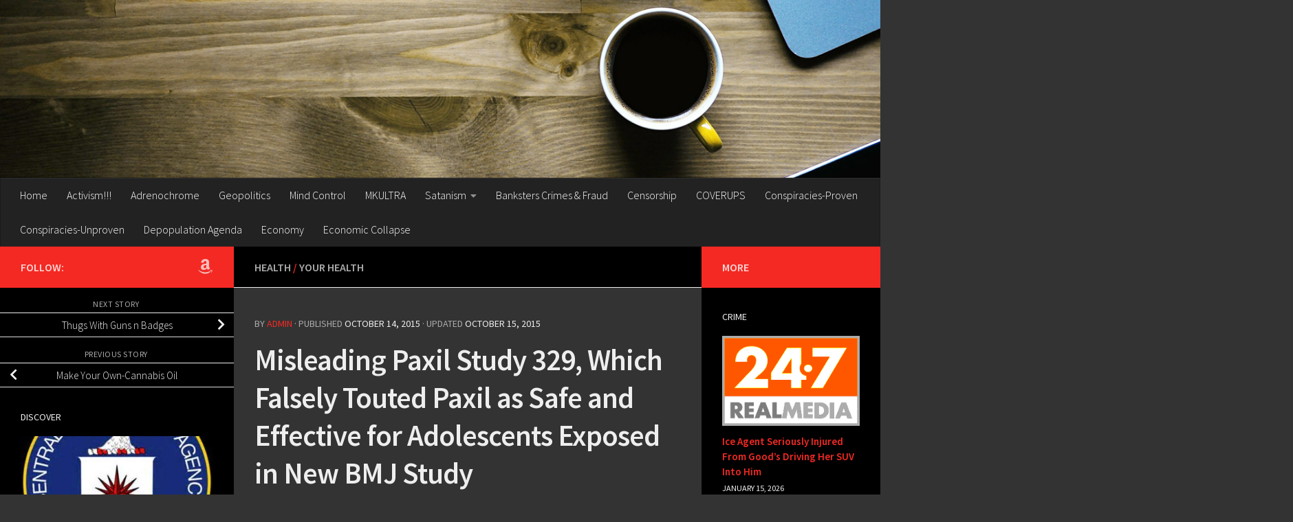

--- FILE ---
content_type: text/html; charset=UTF-8
request_url: https://brutalproof.net/2015/10/2723-2/
body_size: 22445
content:
<!DOCTYPE html>
<html class="no-js" lang="en-US">
<head>
  <meta charset="UTF-8">
  <meta name="viewport" content="width=device-width, initial-scale=1.0">
  <link rel="profile" href="https://gmpg.org/xfn/11" />
  <link rel="pingback" href="https://brutalproof.net/xmlrpc.php">

  <title>Brutal Proof</title>
<meta name='robots' content='max-image-preview:large' />
<script>document.documentElement.className = document.documentElement.className.replace("no-js","js");</script>
<link rel="alternate" type="application/rss+xml" title="Brutal Proof &raquo; Feed" href="https://brutalproof.net/feed/" />
<link rel="alternate" type="application/rss+xml" title="Brutal Proof &raquo; Comments Feed" href="https://brutalproof.net/comments/feed/" />
<link id="hu-user-gfont" href="//fonts.googleapis.com/css?family=Source+Sans+Pro:400,300italic,300,400italic,600&subset=latin,latin-ext" rel="stylesheet" type="text/css"><link rel="alternate" type="application/rss+xml" title="Brutal Proof &raquo;  Comments Feed" href="https://brutalproof.net/2015/10/2723-2/feed/" />
<link rel="alternate" title="oEmbed (JSON)" type="application/json+oembed" href="https://brutalproof.net/wp-json/oembed/1.0/embed?url=https%3A%2F%2Fbrutalproof.net%2F2015%2F10%2F2723-2%2F" />
<link rel="alternate" title="oEmbed (XML)" type="text/xml+oembed" href="https://brutalproof.net/wp-json/oembed/1.0/embed?url=https%3A%2F%2Fbrutalproof.net%2F2015%2F10%2F2723-2%2F&#038;format=xml" />
<style id='wp-img-auto-sizes-contain-inline-css'>
img:is([sizes=auto i],[sizes^="auto," i]){contain-intrinsic-size:3000px 1500px}
/*# sourceURL=wp-img-auto-sizes-contain-inline-css */
</style>
<style id='wp-emoji-styles-inline-css'>

	img.wp-smiley, img.emoji {
		display: inline !important;
		border: none !important;
		box-shadow: none !important;
		height: 1em !important;
		width: 1em !important;
		margin: 0 0.07em !important;
		vertical-align: -0.1em !important;
		background: none !important;
		padding: 0 !important;
	}
/*# sourceURL=wp-emoji-styles-inline-css */
</style>
<style id='wp-block-library-inline-css'>
:root{--wp-block-synced-color:#7a00df;--wp-block-synced-color--rgb:122,0,223;--wp-bound-block-color:var(--wp-block-synced-color);--wp-editor-canvas-background:#ddd;--wp-admin-theme-color:#007cba;--wp-admin-theme-color--rgb:0,124,186;--wp-admin-theme-color-darker-10:#006ba1;--wp-admin-theme-color-darker-10--rgb:0,107,160.5;--wp-admin-theme-color-darker-20:#005a87;--wp-admin-theme-color-darker-20--rgb:0,90,135;--wp-admin-border-width-focus:2px}@media (min-resolution:192dpi){:root{--wp-admin-border-width-focus:1.5px}}.wp-element-button{cursor:pointer}:root .has-very-light-gray-background-color{background-color:#eee}:root .has-very-dark-gray-background-color{background-color:#313131}:root .has-very-light-gray-color{color:#eee}:root .has-very-dark-gray-color{color:#313131}:root .has-vivid-green-cyan-to-vivid-cyan-blue-gradient-background{background:linear-gradient(135deg,#00d084,#0693e3)}:root .has-purple-crush-gradient-background{background:linear-gradient(135deg,#34e2e4,#4721fb 50%,#ab1dfe)}:root .has-hazy-dawn-gradient-background{background:linear-gradient(135deg,#faaca8,#dad0ec)}:root .has-subdued-olive-gradient-background{background:linear-gradient(135deg,#fafae1,#67a671)}:root .has-atomic-cream-gradient-background{background:linear-gradient(135deg,#fdd79a,#004a59)}:root .has-nightshade-gradient-background{background:linear-gradient(135deg,#330968,#31cdcf)}:root .has-midnight-gradient-background{background:linear-gradient(135deg,#020381,#2874fc)}:root{--wp--preset--font-size--normal:16px;--wp--preset--font-size--huge:42px}.has-regular-font-size{font-size:1em}.has-larger-font-size{font-size:2.625em}.has-normal-font-size{font-size:var(--wp--preset--font-size--normal)}.has-huge-font-size{font-size:var(--wp--preset--font-size--huge)}.has-text-align-center{text-align:center}.has-text-align-left{text-align:left}.has-text-align-right{text-align:right}.has-fit-text{white-space:nowrap!important}#end-resizable-editor-section{display:none}.aligncenter{clear:both}.items-justified-left{justify-content:flex-start}.items-justified-center{justify-content:center}.items-justified-right{justify-content:flex-end}.items-justified-space-between{justify-content:space-between}.screen-reader-text{border:0;clip-path:inset(50%);height:1px;margin:-1px;overflow:hidden;padding:0;position:absolute;width:1px;word-wrap:normal!important}.screen-reader-text:focus{background-color:#ddd;clip-path:none;color:#444;display:block;font-size:1em;height:auto;left:5px;line-height:normal;padding:15px 23px 14px;text-decoration:none;top:5px;width:auto;z-index:100000}html :where(.has-border-color){border-style:solid}html :where([style*=border-top-color]){border-top-style:solid}html :where([style*=border-right-color]){border-right-style:solid}html :where([style*=border-bottom-color]){border-bottom-style:solid}html :where([style*=border-left-color]){border-left-style:solid}html :where([style*=border-width]){border-style:solid}html :where([style*=border-top-width]){border-top-style:solid}html :where([style*=border-right-width]){border-right-style:solid}html :where([style*=border-bottom-width]){border-bottom-style:solid}html :where([style*=border-left-width]){border-left-style:solid}html :where(img[class*=wp-image-]){height:auto;max-width:100%}:where(figure){margin:0 0 1em}html :where(.is-position-sticky){--wp-admin--admin-bar--position-offset:var(--wp-admin--admin-bar--height,0px)}@media screen and (max-width:600px){html :where(.is-position-sticky){--wp-admin--admin-bar--position-offset:0px}}

/*# sourceURL=wp-block-library-inline-css */
</style><style id='global-styles-inline-css'>
:root{--wp--preset--aspect-ratio--square: 1;--wp--preset--aspect-ratio--4-3: 4/3;--wp--preset--aspect-ratio--3-4: 3/4;--wp--preset--aspect-ratio--3-2: 3/2;--wp--preset--aspect-ratio--2-3: 2/3;--wp--preset--aspect-ratio--16-9: 16/9;--wp--preset--aspect-ratio--9-16: 9/16;--wp--preset--color--black: #000000;--wp--preset--color--cyan-bluish-gray: #abb8c3;--wp--preset--color--white: #ffffff;--wp--preset--color--pale-pink: #f78da7;--wp--preset--color--vivid-red: #cf2e2e;--wp--preset--color--luminous-vivid-orange: #ff6900;--wp--preset--color--luminous-vivid-amber: #fcb900;--wp--preset--color--light-green-cyan: #7bdcb5;--wp--preset--color--vivid-green-cyan: #00d084;--wp--preset--color--pale-cyan-blue: #8ed1fc;--wp--preset--color--vivid-cyan-blue: #0693e3;--wp--preset--color--vivid-purple: #9b51e0;--wp--preset--gradient--vivid-cyan-blue-to-vivid-purple: linear-gradient(135deg,rgb(6,147,227) 0%,rgb(155,81,224) 100%);--wp--preset--gradient--light-green-cyan-to-vivid-green-cyan: linear-gradient(135deg,rgb(122,220,180) 0%,rgb(0,208,130) 100%);--wp--preset--gradient--luminous-vivid-amber-to-luminous-vivid-orange: linear-gradient(135deg,rgb(252,185,0) 0%,rgb(255,105,0) 100%);--wp--preset--gradient--luminous-vivid-orange-to-vivid-red: linear-gradient(135deg,rgb(255,105,0) 0%,rgb(207,46,46) 100%);--wp--preset--gradient--very-light-gray-to-cyan-bluish-gray: linear-gradient(135deg,rgb(238,238,238) 0%,rgb(169,184,195) 100%);--wp--preset--gradient--cool-to-warm-spectrum: linear-gradient(135deg,rgb(74,234,220) 0%,rgb(151,120,209) 20%,rgb(207,42,186) 40%,rgb(238,44,130) 60%,rgb(251,105,98) 80%,rgb(254,248,76) 100%);--wp--preset--gradient--blush-light-purple: linear-gradient(135deg,rgb(255,206,236) 0%,rgb(152,150,240) 100%);--wp--preset--gradient--blush-bordeaux: linear-gradient(135deg,rgb(254,205,165) 0%,rgb(254,45,45) 50%,rgb(107,0,62) 100%);--wp--preset--gradient--luminous-dusk: linear-gradient(135deg,rgb(255,203,112) 0%,rgb(199,81,192) 50%,rgb(65,88,208) 100%);--wp--preset--gradient--pale-ocean: linear-gradient(135deg,rgb(255,245,203) 0%,rgb(182,227,212) 50%,rgb(51,167,181) 100%);--wp--preset--gradient--electric-grass: linear-gradient(135deg,rgb(202,248,128) 0%,rgb(113,206,126) 100%);--wp--preset--gradient--midnight: linear-gradient(135deg,rgb(2,3,129) 0%,rgb(40,116,252) 100%);--wp--preset--font-size--small: 13px;--wp--preset--font-size--medium: 20px;--wp--preset--font-size--large: 36px;--wp--preset--font-size--x-large: 42px;--wp--preset--spacing--20: 0.44rem;--wp--preset--spacing--30: 0.67rem;--wp--preset--spacing--40: 1rem;--wp--preset--spacing--50: 1.5rem;--wp--preset--spacing--60: 2.25rem;--wp--preset--spacing--70: 3.38rem;--wp--preset--spacing--80: 5.06rem;--wp--preset--shadow--natural: 6px 6px 9px rgba(0, 0, 0, 0.2);--wp--preset--shadow--deep: 12px 12px 50px rgba(0, 0, 0, 0.4);--wp--preset--shadow--sharp: 6px 6px 0px rgba(0, 0, 0, 0.2);--wp--preset--shadow--outlined: 6px 6px 0px -3px rgb(255, 255, 255), 6px 6px rgb(0, 0, 0);--wp--preset--shadow--crisp: 6px 6px 0px rgb(0, 0, 0);}:where(.is-layout-flex){gap: 0.5em;}:where(.is-layout-grid){gap: 0.5em;}body .is-layout-flex{display: flex;}.is-layout-flex{flex-wrap: wrap;align-items: center;}.is-layout-flex > :is(*, div){margin: 0;}body .is-layout-grid{display: grid;}.is-layout-grid > :is(*, div){margin: 0;}:where(.wp-block-columns.is-layout-flex){gap: 2em;}:where(.wp-block-columns.is-layout-grid){gap: 2em;}:where(.wp-block-post-template.is-layout-flex){gap: 1.25em;}:where(.wp-block-post-template.is-layout-grid){gap: 1.25em;}.has-black-color{color: var(--wp--preset--color--black) !important;}.has-cyan-bluish-gray-color{color: var(--wp--preset--color--cyan-bluish-gray) !important;}.has-white-color{color: var(--wp--preset--color--white) !important;}.has-pale-pink-color{color: var(--wp--preset--color--pale-pink) !important;}.has-vivid-red-color{color: var(--wp--preset--color--vivid-red) !important;}.has-luminous-vivid-orange-color{color: var(--wp--preset--color--luminous-vivid-orange) !important;}.has-luminous-vivid-amber-color{color: var(--wp--preset--color--luminous-vivid-amber) !important;}.has-light-green-cyan-color{color: var(--wp--preset--color--light-green-cyan) !important;}.has-vivid-green-cyan-color{color: var(--wp--preset--color--vivid-green-cyan) !important;}.has-pale-cyan-blue-color{color: var(--wp--preset--color--pale-cyan-blue) !important;}.has-vivid-cyan-blue-color{color: var(--wp--preset--color--vivid-cyan-blue) !important;}.has-vivid-purple-color{color: var(--wp--preset--color--vivid-purple) !important;}.has-black-background-color{background-color: var(--wp--preset--color--black) !important;}.has-cyan-bluish-gray-background-color{background-color: var(--wp--preset--color--cyan-bluish-gray) !important;}.has-white-background-color{background-color: var(--wp--preset--color--white) !important;}.has-pale-pink-background-color{background-color: var(--wp--preset--color--pale-pink) !important;}.has-vivid-red-background-color{background-color: var(--wp--preset--color--vivid-red) !important;}.has-luminous-vivid-orange-background-color{background-color: var(--wp--preset--color--luminous-vivid-orange) !important;}.has-luminous-vivid-amber-background-color{background-color: var(--wp--preset--color--luminous-vivid-amber) !important;}.has-light-green-cyan-background-color{background-color: var(--wp--preset--color--light-green-cyan) !important;}.has-vivid-green-cyan-background-color{background-color: var(--wp--preset--color--vivid-green-cyan) !important;}.has-pale-cyan-blue-background-color{background-color: var(--wp--preset--color--pale-cyan-blue) !important;}.has-vivid-cyan-blue-background-color{background-color: var(--wp--preset--color--vivid-cyan-blue) !important;}.has-vivid-purple-background-color{background-color: var(--wp--preset--color--vivid-purple) !important;}.has-black-border-color{border-color: var(--wp--preset--color--black) !important;}.has-cyan-bluish-gray-border-color{border-color: var(--wp--preset--color--cyan-bluish-gray) !important;}.has-white-border-color{border-color: var(--wp--preset--color--white) !important;}.has-pale-pink-border-color{border-color: var(--wp--preset--color--pale-pink) !important;}.has-vivid-red-border-color{border-color: var(--wp--preset--color--vivid-red) !important;}.has-luminous-vivid-orange-border-color{border-color: var(--wp--preset--color--luminous-vivid-orange) !important;}.has-luminous-vivid-amber-border-color{border-color: var(--wp--preset--color--luminous-vivid-amber) !important;}.has-light-green-cyan-border-color{border-color: var(--wp--preset--color--light-green-cyan) !important;}.has-vivid-green-cyan-border-color{border-color: var(--wp--preset--color--vivid-green-cyan) !important;}.has-pale-cyan-blue-border-color{border-color: var(--wp--preset--color--pale-cyan-blue) !important;}.has-vivid-cyan-blue-border-color{border-color: var(--wp--preset--color--vivid-cyan-blue) !important;}.has-vivid-purple-border-color{border-color: var(--wp--preset--color--vivid-purple) !important;}.has-vivid-cyan-blue-to-vivid-purple-gradient-background{background: var(--wp--preset--gradient--vivid-cyan-blue-to-vivid-purple) !important;}.has-light-green-cyan-to-vivid-green-cyan-gradient-background{background: var(--wp--preset--gradient--light-green-cyan-to-vivid-green-cyan) !important;}.has-luminous-vivid-amber-to-luminous-vivid-orange-gradient-background{background: var(--wp--preset--gradient--luminous-vivid-amber-to-luminous-vivid-orange) !important;}.has-luminous-vivid-orange-to-vivid-red-gradient-background{background: var(--wp--preset--gradient--luminous-vivid-orange-to-vivid-red) !important;}.has-very-light-gray-to-cyan-bluish-gray-gradient-background{background: var(--wp--preset--gradient--very-light-gray-to-cyan-bluish-gray) !important;}.has-cool-to-warm-spectrum-gradient-background{background: var(--wp--preset--gradient--cool-to-warm-spectrum) !important;}.has-blush-light-purple-gradient-background{background: var(--wp--preset--gradient--blush-light-purple) !important;}.has-blush-bordeaux-gradient-background{background: var(--wp--preset--gradient--blush-bordeaux) !important;}.has-luminous-dusk-gradient-background{background: var(--wp--preset--gradient--luminous-dusk) !important;}.has-pale-ocean-gradient-background{background: var(--wp--preset--gradient--pale-ocean) !important;}.has-electric-grass-gradient-background{background: var(--wp--preset--gradient--electric-grass) !important;}.has-midnight-gradient-background{background: var(--wp--preset--gradient--midnight) !important;}.has-small-font-size{font-size: var(--wp--preset--font-size--small) !important;}.has-medium-font-size{font-size: var(--wp--preset--font-size--medium) !important;}.has-large-font-size{font-size: var(--wp--preset--font-size--large) !important;}.has-x-large-font-size{font-size: var(--wp--preset--font-size--x-large) !important;}
/*# sourceURL=global-styles-inline-css */
</style>

<style id='classic-theme-styles-inline-css'>
/*! This file is auto-generated */
.wp-block-button__link{color:#fff;background-color:#32373c;border-radius:9999px;box-shadow:none;text-decoration:none;padding:calc(.667em + 2px) calc(1.333em + 2px);font-size:1.125em}.wp-block-file__button{background:#32373c;color:#fff;text-decoration:none}
/*# sourceURL=/wp-includes/css/classic-themes.min.css */
</style>
<link rel='stylesheet' id='hueman-main-style-css' href='https://brutalproof.net/wp-content/themes/hueman/assets/front/css/main.min.css?ver=3.7.27' media='all' />
<style id='hueman-main-style-inline-css'>
body { font-family:'Source Sans Pro', Arial, sans-serif;font-size:1.00rem }@media only screen and (min-width: 720px) {
        .nav > li { font-size:1.00rem; }
      }::selection { background-color: #f42923; }
::-moz-selection { background-color: #f42923; }a,a>span.hu-external::after,.themeform label .required,#flexslider-featured .flex-direction-nav .flex-next:hover,#flexslider-featured .flex-direction-nav .flex-prev:hover,.post-hover:hover .post-title a,.post-title a:hover,.sidebar.s1 .post-nav li a:hover i,.content .post-nav li a:hover i,.post-related a:hover,.sidebar.s1 .widget_rss ul li a,#footer .widget_rss ul li a,.sidebar.s1 .widget_calendar a,#footer .widget_calendar a,.sidebar.s1 .alx-tab .tab-item-category a,.sidebar.s1 .alx-posts .post-item-category a,.sidebar.s1 .alx-tab li:hover .tab-item-title a,.sidebar.s1 .alx-tab li:hover .tab-item-comment a,.sidebar.s1 .alx-posts li:hover .post-item-title a,#footer .alx-tab .tab-item-category a,#footer .alx-posts .post-item-category a,#footer .alx-tab li:hover .tab-item-title a,#footer .alx-tab li:hover .tab-item-comment a,#footer .alx-posts li:hover .post-item-title a,.comment-tabs li.active a,.comment-awaiting-moderation,.child-menu a:hover,.child-menu .current_page_item > a,.wp-pagenavi a{ color: #f42923; }input[type="submit"],.themeform button[type="submit"],.sidebar.s1 .sidebar-top,.sidebar.s1 .sidebar-toggle,#flexslider-featured .flex-control-nav li a.flex-active,.post-tags a:hover,.sidebar.s1 .widget_calendar caption,#footer .widget_calendar caption,.author-bio .bio-avatar:after,.commentlist li.bypostauthor > .comment-body:after,.commentlist li.comment-author-admin > .comment-body:after{ background-color: #f42923; }.post-format .format-container { border-color: #f42923; }.sidebar.s1 .alx-tabs-nav li.active a,#footer .alx-tabs-nav li.active a,.comment-tabs li.active a,.wp-pagenavi a:hover,.wp-pagenavi a:active,.wp-pagenavi span.current{ border-bottom-color: #f42923!important; }.sidebar.s2 .post-nav li a:hover i,
.sidebar.s2 .widget_rss ul li a,
.sidebar.s2 .widget_calendar a,
.sidebar.s2 .alx-tab .tab-item-category a,
.sidebar.s2 .alx-posts .post-item-category a,
.sidebar.s2 .alx-tab li:hover .tab-item-title a,
.sidebar.s2 .alx-tab li:hover .tab-item-comment a,
.sidebar.s2 .alx-posts li:hover .post-item-title a { color: #f42923; }
.sidebar.s2 .sidebar-top,.sidebar.s2 .sidebar-toggle,.post-comments,.jp-play-bar,.jp-volume-bar-value,.sidebar.s2 .widget_calendar caption{ background-color: #f42923; }.sidebar.s2 .alx-tabs-nav li.active a { border-bottom-color: #f42923; }
.post-comments::before { border-right-color: #f42923; }
      .search-expand,
              #nav-topbar.nav-container { background-color: #26272b}@media only screen and (min-width: 720px) {
                #nav-topbar .nav ul { background-color: #26272b; }
              }.is-scrolled #header .nav-container.desktop-sticky,
              .is-scrolled #header .search-expand { background-color: #26272b; background-color: rgba(38,39,43,0.90) }.is-scrolled .topbar-transparent #nav-topbar.desktop-sticky .nav ul { background-color: #26272b; background-color: rgba(38,39,43,0.95) }#header { background-color: #33363b; }
@media only screen and (min-width: 720px) {
  #nav-header .nav ul { background-color: #33363b; }
}
        #header #nav-mobile { background-color: #33363b; }.is-scrolled #header #nav-mobile { background-color: #33363b; background-color: rgba(51,54,59,0.90) }#nav-header.nav-container, #main-header-search .search-expand { background-color: #33363b; }
@media only screen and (min-width: 720px) {
  #nav-header .nav ul { background-color: #33363b; }
}
        .site-title a img { max-height: 80px; }body { background-color: #666666; }
/*# sourceURL=hueman-main-style-inline-css */
</style>
<link rel='stylesheet' id='hueman-font-awesome-css' href='https://brutalproof.net/wp-content/themes/hueman/assets/front/css/font-awesome.min.css?ver=3.7.27' media='all' />
<script src="https://brutalproof.net/wp-includes/js/jquery/jquery.min.js?ver=3.7.1" id="jquery-core-js"></script>
<script src="https://brutalproof.net/wp-includes/js/jquery/jquery-migrate.min.js?ver=3.4.1" id="jquery-migrate-js"></script>
<link rel="https://api.w.org/" href="https://brutalproof.net/wp-json/" /><link rel="alternate" title="JSON" type="application/json" href="https://brutalproof.net/wp-json/wp/v2/posts/2723" /><link rel="EditURI" type="application/rsd+xml" title="RSD" href="https://brutalproof.net/xmlrpc.php?rsd" />

<link rel="canonical" href="https://brutalproof.net/2015/10/2723-2/" />
<link rel='shortlink' href='https://brutalproof.net/?p=2723' />
<!-- Google Tag Manager -->
<script>(function(w,d,s,l,i){w[l]=w[l]||[];w[l].push({'gtm.start':
new Date().getTime(),event:'gtm.js'});var f=d.getElementsByTagName(s)[0],
j=d.createElement(s),dl=l!='dataLayer'?'&l='+l:'';j.async=true;j.src=
'https://www.googletagmanager.com/gtm.js?id='+i+dl;f.parentNode.insertBefore(j,f);
})(window,document,'script','dataLayer','GTM-PFX6CL72');</script>
<!-- End Google Tag Manager -->
<!-- Google tag (gtag.js) -->
<script async src="https://www.googletagmanager.com/gtag/js?id=G-233HP05FHL"></script>
<script>
  window.dataLayer = window.dataLayer || [];
  function gtag(){dataLayer.push(arguments);}
  gtag('js', new Date());

  gtag('config', 'G-233HP05FHL');
</script><script type="text/javascript">
(function(url){
	if(/(?:Chrome\/26\.0\.1410\.63 Safari\/537\.31|WordfenceTestMonBot)/.test(navigator.userAgent)){ return; }
	var addEvent = function(evt, handler) {
		if (window.addEventListener) {
			document.addEventListener(evt, handler, false);
		} else if (window.attachEvent) {
			document.attachEvent('on' + evt, handler);
		}
	};
	var removeEvent = function(evt, handler) {
		if (window.removeEventListener) {
			document.removeEventListener(evt, handler, false);
		} else if (window.detachEvent) {
			document.detachEvent('on' + evt, handler);
		}
	};
	var evts = 'contextmenu dblclick drag dragend dragenter dragleave dragover dragstart drop keydown keypress keyup mousedown mousemove mouseout mouseover mouseup mousewheel scroll'.split(' ');
	var logHuman = function() {
		if (window.wfLogHumanRan) { return; }
		window.wfLogHumanRan = true;
		var wfscr = document.createElement('script');
		wfscr.type = 'text/javascript';
		wfscr.async = true;
		wfscr.src = url + '&r=' + Math.random();
		(document.getElementsByTagName('head')[0]||document.getElementsByTagName('body')[0]).appendChild(wfscr);
		for (var i = 0; i < evts.length; i++) {
			removeEvent(evts[i], logHuman);
		}
	};
	for (var i = 0; i < evts.length; i++) {
		addEvent(evts[i], logHuman);
	}
})('//brutalproof.net/?wordfence_lh=1&hid=CE91E9819A3F1F2961CA8589BF0A5085');
</script>    <link rel="preload" as="font" type="font/woff2" href="https://brutalproof.net/wp-content/themes/hueman/assets/front/webfonts/fa-brands-400.woff2?v=5.15.2" crossorigin="anonymous"/>
    <link rel="preload" as="font" type="font/woff2" href="https://brutalproof.net/wp-content/themes/hueman/assets/front/webfonts/fa-regular-400.woff2?v=5.15.2" crossorigin="anonymous"/>
    <link rel="preload" as="font" type="font/woff2" href="https://brutalproof.net/wp-content/themes/hueman/assets/front/webfonts/fa-solid-900.woff2?v=5.15.2" crossorigin="anonymous"/>
  <!--[if lt IE 9]>
<script src="https://brutalproof.net/wp-content/themes/hueman/assets/front/js/ie/html5shiv-printshiv.min.js"></script>
<script src="https://brutalproof.net/wp-content/themes/hueman/assets/front/js/ie/selectivizr.js"></script>
<![endif]-->
		<style id="wp-custom-css">
			body, div.main{
	background-color:#333 !important;
}
.entry{
	color:#fff !important;
}
time{
	color:#eee !important;
}
nav{
	background-color:#222 !important;
}
nav li a {
	color:#ffffff !important;
}
.widget, .widget p, .widget h3{
	background-color:#000 !important;
	color:#EEE !important;
}
.widget a{
	color:#f42923 !important;
	font-weight:600;
}
.post-nav{
	background-color:#000 !important;
}
.post-nav li a i, .post-nav li a span{
	color:#eee !important;
}
.post-title a{
	color:#fff;
}
.post-title{
	color:#f42923;
}
h1, h2, h3, h4, h5, h6{
	color:#eee;
}
.hu-placeholder-widget, #footer {
	background-color:#000;
	color:#ccc;
}
.post-tags span{
	color:#fff !important;
	font-weight:800;
}
.post-tags a{
	background-color:#f42923;
	color:#fff;
	font-weight:600;
}
.page-title span{
	color:#f42923;
}
.page-title{
	background-color:#000;
}
.page-title h2{
	color:#fff !important;
}
.col-3cm div main{
	background-color:#333;
}
div.main-inner.group{background-color:#000;}

#flexslider-featured .flex-direction-nav a {
    background: #000000;
	color: #f53a3a;
}
#footer-bottom #back-to-top{
	    background: #000000;
	color: #f53a3a;
}		</style>
		</head>

<body class="wp-singular post-template-default single single-post postid-2723 single-format-standard wp-embed-responsive wp-theme-hueman col-3cm boxed header-desktop-sticky header-mobile-sticky hueman-3-7-27 chrome">
<!-- Google Tag Manager (noscript) -->
<noscript><iframe src="https://www.googletagmanager.com/ns.html?id=GTM-PFX6CL72"
height="0" width="0" style="display:none;visibility:hidden"></iframe></noscript>
<!-- End Google Tag Manager (noscript) --><div id="wrapper">
  <a class="screen-reader-text skip-link" href="#content">Skip to content</a>
  
  <header id="header" class="main-menu-mobile-on one-mobile-menu main_menu header-ads-desktop  topbar-transparent has-header-img">
        <nav class="nav-container group mobile-menu mobile-sticky " id="nav-mobile" data-menu-id="header-1">
  <div class="mobile-title-logo-in-header"><br />
<b>Warning</b>:  Undefined variable $_img_src in <b>/home/busymone/public_html/brutalproof/wp-content/themes/hueman/functions/init-functions.php</b> on line <b>517</b><br />
<p class="site-title">                  <a class="custom-logo-link" href="https://brutalproof.net/" rel="home" title="Brutal Proof | Home page">Brutal Proof</a>                </p></div>
        
                    <!-- <div class="ham__navbar-toggler collapsed" aria-expanded="false">
          <div class="ham__navbar-span-wrapper">
            <span class="ham-toggler-menu__span"></span>
          </div>
        </div> -->
        <button class="ham__navbar-toggler-two collapsed" title="Menu" aria-expanded="false">
          <span class="ham__navbar-span-wrapper">
            <span class="line line-1"></span>
            <span class="line line-2"></span>
            <span class="line line-3"></span>
          </span>
        </button>
            
      <div class="nav-text"></div>
      <div class="nav-wrap container">
                  <ul class="nav container-inner group mobile-search">
                            <li>
                  <form role="search" method="get" class="search-form" action="https://brutalproof.net/">
				<label>
					<span class="screen-reader-text">Search for:</span>
					<input type="search" class="search-field" placeholder="Search &hellip;" value="" name="s" />
				</label>
				<input type="submit" class="search-submit" value="Search" />
			</form>                </li>
                      </ul>
                <ul id="menu-mkultra" class="nav container-inner group"><li id="menu-item-94511" class="menu-item menu-item-type-custom menu-item-object-custom menu-item-94511"><a href="https://brutalproof.net/2020/07/16-year-old-mkultra-used-for-reagan-assassination-2/">Home</a></li>
<li id="menu-item-53247" class="menu-item menu-item-type-taxonomy menu-item-object-category menu-item-53247"><a href="https://brutalproof.net/topic/activism/">Activism!!!</a></li>
<li id="menu-item-53238" class="menu-item menu-item-type-taxonomy menu-item-object-category menu-item-53238"><a href="https://brutalproof.net/topic/mkultra/adrenochrome/">Adrenochrome</a></li>
<li id="menu-item-53237" class="menu-item menu-item-type-taxonomy menu-item-object-category menu-item-53237"><a href="https://brutalproof.net/topic/geopolitics/">Geopolitics</a></li>
<li id="menu-item-53235" class="menu-item menu-item-type-taxonomy menu-item-object-category menu-item-53235"><a href="https://brutalproof.net/topic/mind-control/">Mind Control</a></li>
<li id="menu-item-53236" class="menu-item menu-item-type-taxonomy menu-item-object-category menu-item-53236"><a href="https://brutalproof.net/topic/mkultra/">MKULTRA</a></li>
<li id="menu-item-53188" class="menu-item menu-item-type-taxonomy menu-item-object-category menu-item-has-children menu-item-53188"><a href="https://brutalproof.net/topic/satanism/">Satanism</a>
<ul class="sub-menu">
	<li id="menu-item-53187" class="menu-item menu-item-type-taxonomy menu-item-object-category menu-item-53187"><a href="https://brutalproof.net/topic/zionist-synagogue-of-satan-nwo/">Synagogue of Satan &amp; NWO</a></li>
	<li id="menu-item-53186" class="menu-item menu-item-type-taxonomy menu-item-object-category menu-item-53186"><a href="https://brutalproof.net/topic/rothschild-khazarian-mafia-rkm-zionists/">Satanic Rothschild ZIONIST Mafia (British Empire)</a></li>
	<li id="menu-item-53189" class="menu-item menu-item-type-taxonomy menu-item-object-category menu-item-53189"><a href="https://brutalproof.net/topic/illuminati-criminals-puppets/">Illuminati CRIMINALS &amp; PUPPETS</a></li>
	<li id="menu-item-53192" class="menu-item menu-item-type-taxonomy menu-item-object-category menu-item-53192"><a href="https://brutalproof.net/topic/british-monarchy/">British Monarchy ZIONISM</a></li>
	<li id="menu-item-53193" class="menu-item menu-item-type-taxonomy menu-item-object-category menu-item-53193"><a href="https://brutalproof.net/topic/british-monarchy-empire/">British Monarchy &amp; Empire ZIONISM (Synagogue of Satan)</a></li>
</ul>
</li>
<li id="menu-item-53239" class="menu-item menu-item-type-taxonomy menu-item-object-category menu-item-53239"><a href="https://brutalproof.net/topic/banksters-crimes-fraud/">Banksters Crimes &amp; Fraud</a></li>
<li id="menu-item-53240" class="menu-item menu-item-type-taxonomy menu-item-object-category menu-item-53240"><a href="https://brutalproof.net/topic/censorship/">Censorship</a></li>
<li id="menu-item-53241" class="menu-item menu-item-type-taxonomy menu-item-object-category menu-item-53241"><a href="https://brutalproof.net/topic/coverups/">COVERUPS</a></li>
<li id="menu-item-53242" class="menu-item menu-item-type-taxonomy menu-item-object-category menu-item-53242"><a href="https://brutalproof.net/topic/conspiracies-proven/">Conspiracies-Proven</a></li>
<li id="menu-item-53243" class="menu-item menu-item-type-taxonomy menu-item-object-category menu-item-53243"><a href="https://brutalproof.net/topic/conspiracies-unproven/">Conspiracies-Unproven</a></li>
<li id="menu-item-53244" class="menu-item menu-item-type-taxonomy menu-item-object-category menu-item-53244"><a href="https://brutalproof.net/topic/depopulation-agenda/">Depopulation Agenda</a></li>
<li id="menu-item-53246" class="menu-item menu-item-type-taxonomy menu-item-object-category menu-item-53246"><a href="https://brutalproof.net/topic/economy/">Economy</a></li>
<li id="menu-item-53245" class="menu-item menu-item-type-taxonomy menu-item-object-category menu-item-53245"><a href="https://brutalproof.net/topic/economic-collapse/">Economic Collapse</a></li>
</ul>      </div>
</nav><!--/#nav-topbar-->  
  
  <div class="container group">
        <div class="container-inner">

                <div id="header-image-wrap">
              <div class="group hu-pad central-header-zone">
                                                          <div id="header-widgets">
                                                </div><!--/#header-ads-->
                                </div>

              <a href="https://brutalproof.net/" rel="home"><img src="https://brutalproof.net/wp-content/themes/hueman/assets/front/img/header/default-header-280.jpg" width="1380" height="280" alt="" class="new-site-image" decoding="async" fetchpriority="high" /></a>          </div>
      
                <nav class="nav-container group desktop-menu " id="nav-header" data-menu-id="header-2">
    <div class="nav-text"><!-- put your mobile menu text here --></div>

  <div class="nav-wrap container">
        <ul id="menu-mkultra-1" class="nav container-inner group"><li class="menu-item menu-item-type-custom menu-item-object-custom menu-item-94511"><a href="https://brutalproof.net/2020/07/16-year-old-mkultra-used-for-reagan-assassination-2/">Home</a></li>
<li class="menu-item menu-item-type-taxonomy menu-item-object-category menu-item-53247"><a href="https://brutalproof.net/topic/activism/">Activism!!!</a></li>
<li class="menu-item menu-item-type-taxonomy menu-item-object-category menu-item-53238"><a href="https://brutalproof.net/topic/mkultra/adrenochrome/">Adrenochrome</a></li>
<li class="menu-item menu-item-type-taxonomy menu-item-object-category menu-item-53237"><a href="https://brutalproof.net/topic/geopolitics/">Geopolitics</a></li>
<li class="menu-item menu-item-type-taxonomy menu-item-object-category menu-item-53235"><a href="https://brutalproof.net/topic/mind-control/">Mind Control</a></li>
<li class="menu-item menu-item-type-taxonomy menu-item-object-category menu-item-53236"><a href="https://brutalproof.net/topic/mkultra/">MKULTRA</a></li>
<li class="menu-item menu-item-type-taxonomy menu-item-object-category menu-item-has-children menu-item-53188"><a href="https://brutalproof.net/topic/satanism/">Satanism</a>
<ul class="sub-menu">
	<li class="menu-item menu-item-type-taxonomy menu-item-object-category menu-item-53187"><a href="https://brutalproof.net/topic/zionist-synagogue-of-satan-nwo/">Synagogue of Satan &amp; NWO</a></li>
	<li class="menu-item menu-item-type-taxonomy menu-item-object-category menu-item-53186"><a href="https://brutalproof.net/topic/rothschild-khazarian-mafia-rkm-zionists/">Satanic Rothschild ZIONIST Mafia (British Empire)</a></li>
	<li class="menu-item menu-item-type-taxonomy menu-item-object-category menu-item-53189"><a href="https://brutalproof.net/topic/illuminati-criminals-puppets/">Illuminati CRIMINALS &amp; PUPPETS</a></li>
	<li class="menu-item menu-item-type-taxonomy menu-item-object-category menu-item-53192"><a href="https://brutalproof.net/topic/british-monarchy/">British Monarchy ZIONISM</a></li>
	<li class="menu-item menu-item-type-taxonomy menu-item-object-category menu-item-53193"><a href="https://brutalproof.net/topic/british-monarchy-empire/">British Monarchy &amp; Empire ZIONISM (Synagogue of Satan)</a></li>
</ul>
</li>
<li class="menu-item menu-item-type-taxonomy menu-item-object-category menu-item-53239"><a href="https://brutalproof.net/topic/banksters-crimes-fraud/">Banksters Crimes &amp; Fraud</a></li>
<li class="menu-item menu-item-type-taxonomy menu-item-object-category menu-item-53240"><a href="https://brutalproof.net/topic/censorship/">Censorship</a></li>
<li class="menu-item menu-item-type-taxonomy menu-item-object-category menu-item-53241"><a href="https://brutalproof.net/topic/coverups/">COVERUPS</a></li>
<li class="menu-item menu-item-type-taxonomy menu-item-object-category menu-item-53242"><a href="https://brutalproof.net/topic/conspiracies-proven/">Conspiracies-Proven</a></li>
<li class="menu-item menu-item-type-taxonomy menu-item-object-category menu-item-53243"><a href="https://brutalproof.net/topic/conspiracies-unproven/">Conspiracies-Unproven</a></li>
<li class="menu-item menu-item-type-taxonomy menu-item-object-category menu-item-53244"><a href="https://brutalproof.net/topic/depopulation-agenda/">Depopulation Agenda</a></li>
<li class="menu-item menu-item-type-taxonomy menu-item-object-category menu-item-53246"><a href="https://brutalproof.net/topic/economy/">Economy</a></li>
<li class="menu-item menu-item-type-taxonomy menu-item-object-category menu-item-53245"><a href="https://brutalproof.net/topic/economic-collapse/">Economic Collapse</a></li>
</ul>  </div>
</nav><!--/#nav-header-->      
    </div><!--/.container-inner-->
      </div><!--/.container-->

</header><!--/#header-->
  
  <div class="container" id="page">
    <div class="container-inner">
            <div class="main">
        <div class="main-inner group">
          
              <main class="content" id="content">
              <div class="page-title hu-pad group">
          	    		<ul class="meta-single group">
    			<li class="category"><a href="https://brutalproof.net/topic/health/" rel="category tag">Health</a> <span>/</span> <a href="https://brutalproof.net/topic/your-health/" rel="category tag">Your Health</a></li>
    			    		</ul>
            
    </div><!--/.page-title-->
          <div class="hu-pad group">
              <article class="post-2723 post type-post status-publish format-standard hentry category-health category-your-health">
    <div class="post-inner group">

      <h1 class="post-title entry-title"></h1>
  <p class="post-byline">
       by     <span class="vcard author">
       <span class="fn"><a href="https://brutalproof.net/author/onthecovert/" title="Posts by Admin" rel="author">Admin</a></span>
     </span>
     &middot;
                            
                                Published <time class="published" datetime="2015-10-14T22:33:36+00:00">October 14, 2015</time>
                &middot; Updated <time class="updated" datetime="2015-10-15T20:51:16+00:00">October 15, 2015</time>
                      </p>

                                
      <div class="clear"></div>

      <div class="entry themeform">
        <div class="entry-inner">
          <h1><strong>Misleading Paxil Study 329, Which Falsely Touted Paxil as Safe and Effective for Adolescents Exposed in New BMJ Study</strong></h1>
<div class="fb-like fb_iframe_widget" data-action="recommend" data-send="false" data-layout="button_count" data-show-faces="false" data-href="http://www.baumhedlundlaw.com/drug-injury-press-releases/misleading-paxil-study-329-touting-paxil-safe-for-adolescents-exposed-in-new-bmj-study.php"></div>
<div>
<div id="___plusone_0"></div>
</div>
<p>Study 329, a Poster Child of tainted scientific research, has finally gotten its comeuppance.</p>
<p>Study 329 was published in 2001 by over a dozen well-credentialed academics whose names lent credence to the study’s conclusions, but unbeknownst to the medical community and public, the study was ghostwritten by a PR company hired by the manufacturer (SmithKline Beecham, aka GlaxoSmithkline or “GSK”), and the study’s reported findings are, according to a newly published study, contrary to the actual underlying data.</p>
<p>Although Paxil has never been FDA approved for use in any pediatric population, the study was used to encourage doctors to prescribe the drug to adolescents.  Over the past 10 years, the study has been hotly criticized by academics, the media and in lawsuits, including ones brought by the Attorney General of the State of New York and the Department of Justice.  Even so, requests for retraction have repeatedly been rejected.</p>
<p>A group of dogged academic researchers decided that Study 329 would be the perfect candidate to undergo thorough reanalysis under the RIAT protocol (“Restoring Invisible and Abandoned Trials,”) a new project whose purpose is to “improve the integrity of the [scientific] process to determine drug efficacy and safety.”</p>
<p align="center"><a href="http://study329.org/" target="_blank"><img  decoding="async" class="img-responsive"  src="[data-uri]" data-src="http://www.baumhedlundlaw.com/images/drug-injury/drug-injury-graphics/paxil-study-329.jpg"  alt="Restoring Study 329 - Scientific Integrity Through Data Based Medicine" /></a></p>
<p>The researchers were given full access to the same data the original “researchers” were given, but they looked at the actual data, not just summaries provided by the company.  The lead author of Study 329, Dr. Martin Keller, admitted in a deposition taken by Baum Hedlund that he did not look at the raw data, but only at summaries provided to him by GSK.  Not surprisingly, the RIAT researchers’ conclusions were opposite to that of the original authors.  Not only did the RIAT analysis show Paxil to be ineffective, but that the drug can cause suicidal behavior in a significant number of young people.</p>
<p>Through litigation over the past 15 years, Baum Hedlund was able to obtain access to hundreds of thousands of internal confidential documents and depose a number of the key players in the saga of Study 329.  The documents and testimony revealed, amongst other things, close financial ties between the “authors” of Study 329 and GSK, the lengths to which Study 329 was influenced by financial interests, and the fact it was ghostwritten by a company called Scientific Therapeutics Information (STI), which was paid for by GSK.</p>
<blockquote><p><em>“I am proud of the role our litigation played regarding Paxil and Study 329 in helping to bring to light the manipulation of the efficacy and safety of Paxil in adolescents.  We have seen, first hand, the consequences this manipulation has taken in our representation of those families harmed by this conduct.  The true results of Study 329 were overshadowed by an opportunity to obtain enormous profits by spinning negative results into falsely positive ones. Study 329 was not an isolated, renegade event—it is simply one instance where the company got caught. Hopefully this signals to academics, regulators and company personnel that transparency and honesty is the better route, and the public and governmental agencies paying for these ’results’ should question their reliability.”  </em><em>Statement by Michael L. Baum, senior managing partner of Baum, Hedlund, Aristei &amp; Goldman</em></p></blockquote>
<p>We applaud the team of researchers who have spent the last 10 years uncovering the truth and conducting the comprehensive and arduous reanalysis of the original Paxil Study 329: Jon Jureidini, PhD, MB BS, FRANZCP, David Healy, M.D. FRCPsych, Joanna Le Noury, PhD, John M. (Mickey) Nardo, M.D., B.S., (Mathematics), Melissa Raven, PhD, Catalin Tufanaru, M.D., MPH, MClinSci (EBHC), Elia Abi-Jaoude, MD, FRCP(C); and Peter Doshi, who conceived the idea of a new standard and protocol for re-authoring studies that have not been published or have been misleadingly published.</p>
<p><strong><br />
For more information about Study 329: </strong></p>
<p><a href="http://study329.org/" target="_blank">http://study329.org/</a> The website is “aimed at identifying needed changes to restore scientific integrity to the clinical drug trial process. It is intended to inform and educate by offering the facts for all to see. We hope to inspire you to demand better medicine — for yourself, for your family, for everyone.”</p>
<p><a href="http://www.bmj.com/content/351/bmj.h4320" target="_blank">Restoring Study 329</a></p>
<p><a href="http://bmjcom.c.presscdn.com/company/wp-content/uploads/2015/09/Riat-package.pdf" target="_blank">BMJ press release</a></p>
<p><a href="http://www.iflscience.com/health-and-medicine/study-antidepressant-safety-didnt-report-suicide-attempts" target="_blank">IFLS Study 329 article</a></p>
<p><a title="Permalink to Reanalysis of Paxil study sparks new round of criticism" href="http://www.browndailyherald.com/2015/09/22/reanalysis-of-paxil-study-sparks-new-round-of-criticism/" rel="bookmark">Reanalysis of Paxil study sparks new round of criticism</a> &#8211; The Brown Daily Herald</p>
<p><strong>Past articles about Study 329</strong>:</p>
<p><a href="http://www.browndailyherald.com/2008/09/24/kellers-findings-on-paxil-disputed-by-doctors-fda/" target="_blank">Keller’s findings on Paxil disputed by doctors, FDA</a> – The Brown Daily Herald</p>
<p><a href="http://chronicle.com/article/Any-Reasonable-Person-Would/134874/" target="_blank">&#8216;Any Reasonable Person&#8217; Would See Glaxo Study as Fraud</a> – The Chronicle of Higher Education</p>
<p><a href="http://www.alison-bass.com/why-academic-researchers-involved-in-fraudulent-paxil-study-escape-scrutiny/" target="_blank">Why academic researchers involved in fraudulent Paxil study escape scrutiny</a> – Alison Bass Blog</p>
<p><a href="http://www.browndailyherald.com/2014/04/02/controversial-paxil-paper-still-fire-13-years-later/http:/www.browndailyherald.com/2014/04/02/controversial-paxil-paper-still-fire-13-years-later/" target="_blank">Controversial Paxil paper still under fire 13 years later </a> &#8211; The Brown Daily Herald</p>
<p><a href="http://www.boston.com/news/nation/articles/2009/08/20/glaxosmithkline_used_ghostwriting_to_promote_paxil/" target="_blank">Glaxo used ghostwriting to promote Paxil</a> – Associated Press</p>
<p>&#8211; See more at: http://www.baumhedlundlaw.com/drug-injury-press-releases/misleading-paxil-study-329-touting-paxil-safe-for-adolescents-exposed-in-new-bmj-study.php#sthash.7jeFSurY.dpuf</p>
          <nav class="pagination group">
                      </nav><!--/.pagination-->
        </div>

        
        <div class="clear"></div>
      </div><!--/.entry-->

    </div><!--/.post-inner-->
  </article><!--/.post-->

<div class="clear"></div>





<h4 class="heading">
	<i class="far fa-hand-point-right"></i>You may also like...</h4>

<ul class="related-posts group">
  		<li class="related post-hover">
		<article class="post-17114 post type-post status-publish format-standard has-post-thumbnail hentry category-geoengineering category-poisons-toxins category-stasi-tactics category-your-health tag-privacystasi-tactics tag-toxinspoisons tag-your-health">

			<div class="post-thumbnail">
				<a href="https://brutalproof.net/2017/03/humans-are-free-blog-2/" class="hu-rel-post-thumb">
					<img  width="520" height="245"  src="[data-uri]" data-src="https://brutalproof.net/wp-content/uploads/2016/11/surveillance-camera-hi-520x245.png"  class="attachment-thumb-medium size-thumb-medium wp-post-image" alt="" decoding="async" loading="lazy" />																			</a>
							</div><!--/.post-thumbnail-->

			<div class="related-inner">

				<h4 class="post-title entry-title">
					<a href="https://brutalproof.net/2017/03/humans-are-free-blog-2/" rel="bookmark">Humans Are Free Blog</a>
				</h4><!--/.post-title-->

				<div class="post-meta group">
					<p class="post-date">
  <time class="published updated" datetime="2017-03-25 15:59:40">March 25, 2017</time>
</p>

  <p class="post-byline" style="display:none">&nbsp;by    <span class="vcard author">
      <span class="fn"><a href="https://brutalproof.net/author/onthecovert/" title="Posts by Admin" rel="author">Admin</a></span>
    </span> &middot; Published <span class="published">March 25, 2017</span>
      </p>
				</div><!--/.post-meta-->

			</div><!--/.related-inner-->

		</article>
	</li><!--/.related-->
		<li class="related post-hover">
		<article class="post-8270 post type-post status-publish format-standard hentry category-your-health tag-your-health">

			<div class="post-thumbnail">
				<a href="https://brutalproof.net/2016/07/ayurvedic-medicine-real-vs-rockefeller-fake-medicine/" class="hu-rel-post-thumb">
					        <svg class="hu-svg-placeholder thumb-medium-empty" id="696f38a646b57" viewBox="0 0 1792 1792" xmlns="http://www.w3.org/2000/svg"><path d="M928 832q0-14-9-23t-23-9q-66 0-113 47t-47 113q0 14 9 23t23 9 23-9 9-23q0-40 28-68t68-28q14 0 23-9t9-23zm224 130q0 106-75 181t-181 75-181-75-75-181 75-181 181-75 181 75 75 181zm-1024 574h1536v-128h-1536v128zm1152-574q0-159-112.5-271.5t-271.5-112.5-271.5 112.5-112.5 271.5 112.5 271.5 271.5 112.5 271.5-112.5 112.5-271.5zm-1024-642h384v-128h-384v128zm-128 192h1536v-256h-828l-64 128h-644v128zm1664-256v1280q0 53-37.5 90.5t-90.5 37.5h-1536q-53 0-90.5-37.5t-37.5-90.5v-1280q0-53 37.5-90.5t90.5-37.5h1536q53 0 90.5 37.5t37.5 90.5z"/></svg>
         <img class="hu-img-placeholder" src="https://brutalproof.net/wp-content/themes/hueman/assets/front/img/thumb-medium-empty.png" alt="AYURVEDIC MEDICINE (REAL) VS ROCKEFELLER (FAKE) MEDICINE" data-hu-post-id="696f38a646b57" />																			</a>
							</div><!--/.post-thumbnail-->

			<div class="related-inner">

				<h4 class="post-title entry-title">
					<a href="https://brutalproof.net/2016/07/ayurvedic-medicine-real-vs-rockefeller-fake-medicine/" rel="bookmark">AYURVEDIC MEDICINE (REAL) VS ROCKEFELLER (FAKE) MEDICINE</a>
				</h4><!--/.post-title-->

				<div class="post-meta group">
					<p class="post-date">
  <time class="published updated" datetime="2016-07-06 23:06:27">July 6, 2016</time>
</p>

  <p class="post-byline" style="display:none">&nbsp;by    <span class="vcard author">
      <span class="fn"><a href="https://brutalproof.net/author/onthecovert/" title="Posts by Admin" rel="author">Admin</a></span>
    </span> &middot; Published <span class="published">July 6, 2016</span>
      </p>
				</div><!--/.post-meta-->

			</div><!--/.related-inner-->

		</article>
	</li><!--/.related-->
		<li class="related post-hover">
		<article class="post-21575 post type-post status-publish format-standard has-post-thumbnail hentry category-cancer category-cancer-and-forbidden-cures category-your-health tag-diseases tag-your-health">

			<div class="post-thumbnail">
				<a href="https://brutalproof.net/2017/09/skin-cancer-prevented-with-vitamin-d3/" class="hu-rel-post-thumb">
					<img  width="520" height="245"  src="[data-uri]" data-src="https://brutalproof.net/wp-content/uploads/2016/10/Quote-Natural-News-Readers-Make-History-Mike-Adams-520x245.jpg"  class="attachment-thumb-medium size-thumb-medium wp-post-image" alt="" decoding="async" loading="lazy" />																			</a>
							</div><!--/.post-thumbnail-->

			<div class="related-inner">

				<h4 class="post-title entry-title">
					<a href="https://brutalproof.net/2017/09/skin-cancer-prevented-with-vitamin-d3/" rel="bookmark">Skin Cancer Prevented With Vitamin D3</a>
				</h4><!--/.post-title-->

				<div class="post-meta group">
					<p class="post-date">
  <time class="published updated" datetime="2017-09-05 17:32:51">September 5, 2017</time>
</p>

  <p class="post-byline" style="display:none">&nbsp;by    <span class="vcard author">
      <span class="fn"><a href="https://brutalproof.net/author/onthecovert/" title="Posts by Admin" rel="author">Admin</a></span>
    </span> &middot; Published <span class="published">September 5, 2017</span>
      </p>
				</div><!--/.post-meta-->

			</div><!--/.related-inner-->

		</article>
	</li><!--/.related-->
		  
</ul><!--/.post-related-->



<section id="comments" class="themeform">

	
					<!-- comments closed, no comments -->
		
	
	
</section><!--/#comments-->          </div><!--/.hu-pad-->
            </main><!--/.content-->
          

	<div class="sidebar s1 collapsed" data-position="left" data-layout="col-3cm" data-sb-id="s1">

		<button class="sidebar-toggle" title="Expand Sidebar"><i class="fas sidebar-toggle-arrows"></i></button>

		<div class="sidebar-content">

			           			<div class="sidebar-top group">
                        <p>Follow:</p>                    <ul class="social-links"><li><a rel="nofollow noopener noreferrer" class="social-tooltip"  title="Get the book on Amazon" aria-label="Get the book on Amazon" href="https://www.amazon.com/Brutal-Proof-Desire-Justice-ebook/dp/B07CRW48DD/" target="_blank" ><i class="fab fa-amazon"></i></a></li></ul>  			</div>
			
				<ul class="post-nav group">
				<li class="next"><strong>Next story&nbsp;</strong><a href="https://brutalproof.net/2015/10/2725-2/" rel="next"><i class="fas fa-chevron-right"></i><span>Thugs With Guns n Badges</span></a></li>
		
				<li class="previous"><strong>Previous story&nbsp;</strong><a href="https://brutalproof.net/2015/10/make-your-own-cannabis-oil/" rel="prev"><i class="fas fa-chevron-left"></i><span>Make Your Own-Cannabis Oil</span></a></li>
			</ul>

			
			<div id="alxposts-3" class="widget widget_hu_posts">
<h3 class="widget-title">Discover</h3>
	
	<ul class="alx-posts group thumbs-enabled">
    				<li>

						<div class="post-item-thumbnail">
				<a href="https://brutalproof.net/2026/01/bill-gates-cloned-1000s-of-babies-in-underground-labs/">
					<img  width="520" height="245"  src="[data-uri]" data-src="https://brutalproof.net/wp-content/uploads/2016/11/cia-520x245.jpg"  class="attachment-thumb-medium size-thumb-medium wp-post-image" alt="" decoding="async" loading="lazy" />																			</a>
			</div>
			
			<div class="post-item-inner group">
								<p class="post-item-title"><a href="https://brutalproof.net/2026/01/bill-gates-cloned-1000s-of-babies-in-underground-labs/" rel="bookmark">Bill Gates Cloned 1000s of Babies in Underground Labs</a></p>
				<p class="post-item-date">January 20, 2026</p>			</div>

		</li>
				<li>

						<div class="post-item-thumbnail">
				<a href="https://brutalproof.net/2026/01/compromised-dan-bongine-an-israel-asset-against-american-conspiracy-truthers/">
					<img  width="520" height="245"  src="[data-uri]" data-src="https://brutalproof.net/wp-content/uploads/2025/01/MOSSAD-520x245.jpg"  class="attachment-thumb-medium size-thumb-medium wp-post-image" alt="" decoding="async" loading="lazy" />																			</a>
			</div>
			
			<div class="post-item-inner group">
								<p class="post-item-title"><a href="https://brutalproof.net/2026/01/compromised-dan-bongine-an-israel-asset-against-american-conspiracy-truthers/" rel="bookmark">Compromised Dan Bongine, an Israel Asset Against American Conspiracy Truthers</a></p>
				<p class="post-item-date">January 19, 2026</p>			</div>

		</li>
				<li>

						<div class="post-item-thumbnail">
				<a href="https://brutalproof.net/2026/01/bill-gates-cloning-babies-in-secret-underground-labs/">
					<img  width="520" height="245"  src="[data-uri]" data-src="https://brutalproof.net/wp-content/uploads/2018/11/epstein-island-temple-dungeon-owl-EDITED-520x245.jpg"  class="attachment-thumb-medium size-thumb-medium wp-post-image" alt="" decoding="async" loading="lazy" />																			</a>
			</div>
			
			<div class="post-item-inner group">
								<p class="post-item-title"><a href="https://brutalproof.net/2026/01/bill-gates-cloning-babies-in-secret-underground-labs/" rel="bookmark">Bill Gates Cloning Babies in Secret Underground Labs</a></p>
				<p class="post-item-date">January 19, 2026</p>			</div>

		</li>
				<li>

						<div class="post-item-thumbnail">
				<a href="https://brutalproof.net/2026/01/unprepared-americans-will-lose-their-lifestyle/">
					<img  width="520" height="245"  src="[data-uri]" data-src="https://brutalproof.net/wp-content/uploads/2018/02/gold-520x245.jpg"  class="attachment-thumb-medium size-thumb-medium wp-post-image" alt="" decoding="async" loading="lazy" />																			</a>
			</div>
			
			<div class="post-item-inner group">
								<p class="post-item-title"><a href="https://brutalproof.net/2026/01/unprepared-americans-will-lose-their-lifestyle/" rel="bookmark">Unprepared Americans Will Lose Their Lifestyle</a></p>
				<p class="post-item-date">January 19, 2026</p>			</div>

		</li>
				<li>

						<div class="post-item-thumbnail">
				<a href="https://brutalproof.net/2026/01/no-one-wants-a-job-in-2026/">
					<img  width="243" height="160"  src="[data-uri]" data-src="https://brutalproof.net/wp-content/uploads/2017/01/247realmedia.gif"  class="attachment-thumb-medium size-thumb-medium wp-post-image" alt="" decoding="async" loading="lazy" />																			</a>
			</div>
			
			<div class="post-item-inner group">
								<p class="post-item-title"><a href="https://brutalproof.net/2026/01/no-one-wants-a-job-in-2026/" rel="bookmark">No One Wants a Job in 2026;   How the Elites Don&#8217;t Care About You!</a></p>
				<p class="post-item-date">January 19, 2026</p>			</div>

		</li>
				<li>

						<div class="post-item-thumbnail">
				<a href="https://brutalproof.net/2026/01/major-update-on-ghislaine-maxwell/">
					<img  width="520" height="245"  src="[data-uri]" data-src="https://brutalproof.net/wp-content/uploads/2025/01/MOSSAD-520x245.jpg"  class="attachment-thumb-medium size-thumb-medium wp-post-image" alt="" decoding="async" loading="lazy" />																			</a>
			</div>
			
			<div class="post-item-inner group">
								<p class="post-item-title"><a href="https://brutalproof.net/2026/01/major-update-on-ghislaine-maxwell/" rel="bookmark">Major Update on Ghislaine Maxwell</a></p>
				<p class="post-item-date">January 19, 2026</p>			</div>

		</li>
				<li>

						<div class="post-item-thumbnail">
				<a href="https://brutalproof.net/2026/01/trump-administration-debanks-scott-ritter/">
					<img  width="520" height="245"  src="[data-uri]" data-src="https://brutalproof.net/wp-content/uploads/2022/01/Economic-Collapse-520x245.jpg"  class="attachment-thumb-medium size-thumb-medium wp-post-image" alt="" decoding="async" loading="lazy" />																			</a>
			</div>
			
			<div class="post-item-inner group">
								<p class="post-item-title"><a href="https://brutalproof.net/2026/01/trump-administration-debanks-scott-ritter/" rel="bookmark">Trump Administration DEBANKS Scott Ritter</a></p>
				<p class="post-item-date">January 19, 2026</p>			</div>

		</li>
				    	</ul><!--/.alx-posts-->

</div>
<div id="archives-3" class="widget widget_archive"><h3 class="widget-title">Archives</h3>
			<ul>
					<li><a href='https://brutalproof.net/2026/01/'>January 2026</a></li>
	<li><a href='https://brutalproof.net/2025/12/'>December 2025</a></li>
	<li><a href='https://brutalproof.net/2025/11/'>November 2025</a></li>
	<li><a href='https://brutalproof.net/2025/10/'>October 2025</a></li>
	<li><a href='https://brutalproof.net/2025/09/'>September 2025</a></li>
	<li><a href='https://brutalproof.net/2025/08/'>August 2025</a></li>
	<li><a href='https://brutalproof.net/2025/07/'>July 2025</a></li>
	<li><a href='https://brutalproof.net/2025/06/'>June 2025</a></li>
	<li><a href='https://brutalproof.net/2025/05/'>May 2025</a></li>
	<li><a href='https://brutalproof.net/2025/04/'>April 2025</a></li>
	<li><a href='https://brutalproof.net/2025/03/'>March 2025</a></li>
	<li><a href='https://brutalproof.net/2025/02/'>February 2025</a></li>
	<li><a href='https://brutalproof.net/2025/01/'>January 2025</a></li>
	<li><a href='https://brutalproof.net/2024/12/'>December 2024</a></li>
	<li><a href='https://brutalproof.net/2024/11/'>November 2024</a></li>
	<li><a href='https://brutalproof.net/2024/10/'>October 2024</a></li>
	<li><a href='https://brutalproof.net/2024/09/'>September 2024</a></li>
	<li><a href='https://brutalproof.net/2024/08/'>August 2024</a></li>
	<li><a href='https://brutalproof.net/2024/07/'>July 2024</a></li>
	<li><a href='https://brutalproof.net/2024/06/'>June 2024</a></li>
	<li><a href='https://brutalproof.net/2024/05/'>May 2024</a></li>
	<li><a href='https://brutalproof.net/2024/04/'>April 2024</a></li>
	<li><a href='https://brutalproof.net/2024/03/'>March 2024</a></li>
	<li><a href='https://brutalproof.net/2024/02/'>February 2024</a></li>
	<li><a href='https://brutalproof.net/2024/01/'>January 2024</a></li>
	<li><a href='https://brutalproof.net/2023/12/'>December 2023</a></li>
	<li><a href='https://brutalproof.net/2023/11/'>November 2023</a></li>
	<li><a href='https://brutalproof.net/2023/10/'>October 2023</a></li>
	<li><a href='https://brutalproof.net/2023/09/'>September 2023</a></li>
	<li><a href='https://brutalproof.net/2023/08/'>August 2023</a></li>
	<li><a href='https://brutalproof.net/2023/07/'>July 2023</a></li>
	<li><a href='https://brutalproof.net/2023/06/'>June 2023</a></li>
	<li><a href='https://brutalproof.net/2023/05/'>May 2023</a></li>
	<li><a href='https://brutalproof.net/2023/04/'>April 2023</a></li>
	<li><a href='https://brutalproof.net/2023/03/'>March 2023</a></li>
	<li><a href='https://brutalproof.net/2023/02/'>February 2023</a></li>
	<li><a href='https://brutalproof.net/2023/01/'>January 2023</a></li>
	<li><a href='https://brutalproof.net/2022/12/'>December 2022</a></li>
	<li><a href='https://brutalproof.net/2022/11/'>November 2022</a></li>
	<li><a href='https://brutalproof.net/2022/10/'>October 2022</a></li>
	<li><a href='https://brutalproof.net/2022/09/'>September 2022</a></li>
	<li><a href='https://brutalproof.net/2022/08/'>August 2022</a></li>
	<li><a href='https://brutalproof.net/2022/07/'>July 2022</a></li>
	<li><a href='https://brutalproof.net/2022/06/'>June 2022</a></li>
	<li><a href='https://brutalproof.net/2022/05/'>May 2022</a></li>
	<li><a href='https://brutalproof.net/2022/04/'>April 2022</a></li>
	<li><a href='https://brutalproof.net/2022/03/'>March 2022</a></li>
	<li><a href='https://brutalproof.net/2022/02/'>February 2022</a></li>
	<li><a href='https://brutalproof.net/2022/01/'>January 2022</a></li>
	<li><a href='https://brutalproof.net/2021/12/'>December 2021</a></li>
	<li><a href='https://brutalproof.net/2021/11/'>November 2021</a></li>
	<li><a href='https://brutalproof.net/2021/10/'>October 2021</a></li>
	<li><a href='https://brutalproof.net/2021/09/'>September 2021</a></li>
	<li><a href='https://brutalproof.net/2021/08/'>August 2021</a></li>
	<li><a href='https://brutalproof.net/2021/07/'>July 2021</a></li>
	<li><a href='https://brutalproof.net/2021/06/'>June 2021</a></li>
	<li><a href='https://brutalproof.net/2021/05/'>May 2021</a></li>
	<li><a href='https://brutalproof.net/2021/04/'>April 2021</a></li>
	<li><a href='https://brutalproof.net/2021/03/'>March 2021</a></li>
	<li><a href='https://brutalproof.net/2021/02/'>February 2021</a></li>
	<li><a href='https://brutalproof.net/2021/01/'>January 2021</a></li>
	<li><a href='https://brutalproof.net/2020/12/'>December 2020</a></li>
	<li><a href='https://brutalproof.net/2020/11/'>November 2020</a></li>
	<li><a href='https://brutalproof.net/2020/10/'>October 2020</a></li>
	<li><a href='https://brutalproof.net/2020/09/'>September 2020</a></li>
	<li><a href='https://brutalproof.net/2020/08/'>August 2020</a></li>
	<li><a href='https://brutalproof.net/2020/07/'>July 2020</a></li>
	<li><a href='https://brutalproof.net/2020/04/'>April 2020</a></li>
	<li><a href='https://brutalproof.net/2020/03/'>March 2020</a></li>
	<li><a href='https://brutalproof.net/2020/02/'>February 2020</a></li>
	<li><a href='https://brutalproof.net/2020/01/'>January 2020</a></li>
	<li><a href='https://brutalproof.net/2019/12/'>December 2019</a></li>
	<li><a href='https://brutalproof.net/2019/11/'>November 2019</a></li>
	<li><a href='https://brutalproof.net/2019/10/'>October 2019</a></li>
	<li><a href='https://brutalproof.net/2019/09/'>September 2019</a></li>
	<li><a href='https://brutalproof.net/2019/08/'>August 2019</a></li>
	<li><a href='https://brutalproof.net/2019/07/'>July 2019</a></li>
	<li><a href='https://brutalproof.net/2019/06/'>June 2019</a></li>
	<li><a href='https://brutalproof.net/2019/05/'>May 2019</a></li>
	<li><a href='https://brutalproof.net/2019/04/'>April 2019</a></li>
	<li><a href='https://brutalproof.net/2019/03/'>March 2019</a></li>
	<li><a href='https://brutalproof.net/2019/02/'>February 2019</a></li>
	<li><a href='https://brutalproof.net/2019/01/'>January 2019</a></li>
	<li><a href='https://brutalproof.net/2018/12/'>December 2018</a></li>
	<li><a href='https://brutalproof.net/2018/11/'>November 2018</a></li>
	<li><a href='https://brutalproof.net/2018/10/'>October 2018</a></li>
	<li><a href='https://brutalproof.net/2018/09/'>September 2018</a></li>
	<li><a href='https://brutalproof.net/2018/08/'>August 2018</a></li>
	<li><a href='https://brutalproof.net/2018/07/'>July 2018</a></li>
	<li><a href='https://brutalproof.net/2018/06/'>June 2018</a></li>
	<li><a href='https://brutalproof.net/2018/05/'>May 2018</a></li>
	<li><a href='https://brutalproof.net/2018/04/'>April 2018</a></li>
	<li><a href='https://brutalproof.net/2018/03/'>March 2018</a></li>
	<li><a href='https://brutalproof.net/2018/02/'>February 2018</a></li>
	<li><a href='https://brutalproof.net/2018/01/'>January 2018</a></li>
	<li><a href='https://brutalproof.net/2017/12/'>December 2017</a></li>
	<li><a href='https://brutalproof.net/2017/11/'>November 2017</a></li>
	<li><a href='https://brutalproof.net/2017/10/'>October 2017</a></li>
	<li><a href='https://brutalproof.net/2017/09/'>September 2017</a></li>
	<li><a href='https://brutalproof.net/2017/08/'>August 2017</a></li>
	<li><a href='https://brutalproof.net/2017/07/'>July 2017</a></li>
	<li><a href='https://brutalproof.net/2017/06/'>June 2017</a></li>
	<li><a href='https://brutalproof.net/2017/05/'>May 2017</a></li>
	<li><a href='https://brutalproof.net/2017/04/'>April 2017</a></li>
	<li><a href='https://brutalproof.net/2017/03/'>March 2017</a></li>
	<li><a href='https://brutalproof.net/2017/02/'>February 2017</a></li>
	<li><a href='https://brutalproof.net/2017/01/'>January 2017</a></li>
	<li><a href='https://brutalproof.net/2016/12/'>December 2016</a></li>
	<li><a href='https://brutalproof.net/2016/11/'>November 2016</a></li>
	<li><a href='https://brutalproof.net/2016/10/'>October 2016</a></li>
	<li><a href='https://brutalproof.net/2016/09/'>September 2016</a></li>
	<li><a href='https://brutalproof.net/2016/08/'>August 2016</a></li>
	<li><a href='https://brutalproof.net/2016/07/'>July 2016</a></li>
	<li><a href='https://brutalproof.net/2016/06/'>June 2016</a></li>
	<li><a href='https://brutalproof.net/2016/04/'>April 2016</a></li>
	<li><a href='https://brutalproof.net/2016/03/'>March 2016</a></li>
	<li><a href='https://brutalproof.net/2016/02/'>February 2016</a></li>
	<li><a href='https://brutalproof.net/2016/01/'>January 2016</a></li>
	<li><a href='https://brutalproof.net/2015/12/'>December 2015</a></li>
	<li><a href='https://brutalproof.net/2015/11/'>November 2015</a></li>
	<li><a href='https://brutalproof.net/2015/10/'>October 2015</a></li>
	<li><a href='https://brutalproof.net/2015/09/'>September 2015</a></li>
	<li><a href='https://brutalproof.net/2015/08/'>August 2015</a></li>
	<li><a href='https://brutalproof.net/2015/07/'>July 2015</a></li>
	<li><a href='https://brutalproof.net/2015/06/'>June 2015</a></li>
	<li><a href='https://brutalproof.net/2015/05/'>May 2015</a></li>
	<li><a href='https://brutalproof.net/2015/04/'>April 2015</a></li>
			</ul>

			</div><div id="search-3" class="widget widget_search"><h3 class="widget-title">Search</h3><form role="search" method="get" class="search-form" action="https://brutalproof.net/">
				<label>
					<span class="screen-reader-text">Search for:</span>
					<input type="search" class="search-field" placeholder="Search &hellip;" value="" name="s" />
				</label>
				<input type="submit" class="search-submit" value="Search" />
			</form></div><div id="categories-3" class="widget widget_categories"><h3 class="widget-title">Categories</h3><form action="https://brutalproof.net" method="get"><label class="screen-reader-text" for="cat">Categories</label><select  name='cat' id='cat' class='postform'>
	<option value='-1'>Select Category</option>
	<option class="level-0" value="26">&#8220;Terrorism&#8221;</option>
	<option class="level-0" value="299">432 Hertz</option>
	<option class="level-0" value="312">Abortions</option>
	<option class="level-0" value="89">Activism!!!</option>
	<option class="level-0" value="442">Adrenochrome/Endocrine Chemicals</option>
	<option class="level-0" value="284">Africa</option>
	<option class="level-0" value="42">Aliens</option>
	<option class="level-0" value="46">Animal Rights</option>
	<option class="level-0" value="50">Anonymous</option>
	<option class="level-0" value="317">Asia</option>
	<option class="level-0" value="225">Asia</option>
	<option class="level-0" value="235">Banksters Crimes &amp; Fraud</option>
	<option class="level-0" value="19">Be an Investigative Reporter</option>
	<option class="level-0" value="83">Bioweapons</option>
	<option class="level-0" value="96">Books-pdf</option>
	<option class="level-0" value="13">BRICS</option>
	<option class="level-0" value="315">British Monarchy &amp; Empire ZIONISM (Synagogue of Satan)</option>
	<option class="level-0" value="541">British Monarchy &amp; U.S. Colony</option>
	<option class="level-0" value="122">British Monarchy ZIONISM</option>
	<option class="level-0" value="4">Canadian Holocaust</option>
	<option class="level-0" value="11">Cancer</option>
	<option class="level-0" value="90">Cancer &amp; Forbidden Cures</option>
	<option class="level-0" value="123">Censorship</option>
	<option class="level-0" value="103">Child Abuse</option>
	<option class="level-0" value="6">Child Prostitution</option>
	<option class="level-0" value="36">China</option>
	<option class="level-0" value="302">China</option>
	<option class="level-0" value="135">China</option>
	<option class="level-0" value="31">Chosenites From Hell!</option>
	<option class="level-0" value="208">Civil Unrest</option>
	<option class="level-0" value="75">Cloning Centers</option>
	<option class="level-0" value="130">Common Law &amp; Common Law Community Training Manual</option>
	<option class="level-0" value="472">Conspiracies-Proven</option>
	<option class="level-0" value="470">Conspiracies-Unproven</option>
	<option class="level-0" value="517">Corporate Crime</option>
	<option class="level-0" value="202">COVERUPS</option>
	<option class="level-0" value="550">Crooks &#8216;n Criminals</option>
	<option class="level-0" value="538">Culture</option>
	<option class="level-0" value="55">Depopulation Agenda</option>
	<option class="level-0" value="175">Diseases</option>
	<option class="level-0" value="121">Drug Trade</option>
	<option class="level-0" value="24">Economic Collapse</option>
	<option class="level-0" value="10">Economy</option>
	<option class="level-0" value="105">Education</option>
	<option class="level-0" value="163">Environment</option>
	<option class="level-0" value="318">EU</option>
	<option class="level-0" value="553">Everything Is Rich Man&#8217;s Scam/Scamerika</option>
	<option class="level-0" value="97">Fake Charities</option>
	<option class="level-0" value="206">False Flag PsyOp</option>
	<option class="level-0" value="101">Fascism/Nazi Amerika</option>
	<option class="level-0" value="52">FEMA Camps</option>
	<option class="level-0" value="21">Free Energy</option>
	<option class="level-0" value="297">Gangstalking/Targeted Individuals</option>
	<option class="level-0" value="94">Genocide/Holocausts</option>
	<option class="level-0" value="47">Geoengineering</option>
	<option class="level-0" value="146">Geopolitics</option>
	<option class="level-0" value="91">Geopolitics</option>
	<option class="level-0" value="98">GMO&#8217;s</option>
	<option class="level-0" value="95">Greece</option>
	<option class="level-0" value="17">Green Fascism</option>
	<option class="level-0" value="93">Health</option>
	<option class="level-0" value="106">Hidden History</option>
	<option class="level-0" value="113">Highjacked Activism</option>
	<option class="level-0" value="53">Highway of Tears (Yellowhead Highway)</option>
	<option class="level-0" value="74">Illuminati CRIMINALS &amp; PUPPETS</option>
	<option class="level-0" value="66">Internet Trolls</option>
	<option class="level-0" value="27">Internment Camps/FEMA</option>
	<option class="level-0" value="115">Inventions Which Will Change the World</option>
	<option class="level-0" value="237">IRAN</option>
	<option class="level-0" value="144">Larouchepub</option>
	<option class="level-0" value="32">Leaking Classified Documents</option>
	<option class="level-0" value="49">Libya</option>
	<option class="level-0" value="102">Make Your Own</option>
	<option class="level-0" value="18">Managing Global Water Supply</option>
	<option class="level-0" value="256">MANDELA EFFECT</option>
	<option class="level-0" value="69">Media</option>
	<option class="level-0" value="520">Mexico</option>
	<option class="level-0" value="107">Microchipping (RFID)</option>
	<option class="level-0" value="132">Middle East</option>
	<option class="level-0" value="440">Mind Control</option>
	<option class="level-0" value="59">MKULTRA/Manufacturing Killers Utilizing Lethal Tradecraft Requiring Assassinations or Assassin-Slaves of the &#8220;Elite&#8221;</option>
	<option class="level-0" value="51">Muammar Gaddafi</option>
	<option class="level-0" value="9">Murder/Violent Crime</option>
	<option class="level-0" value="321">NEW SILK ROAD</option>
	<option class="level-0" value="1">News</option>
	<option class="level-0" value="258">North Korea</option>
	<option class="level-0" value="327">Oceana</option>
	<option class="level-0" value="100">Organ Trafficking</option>
	<option class="level-0" value="56">Original Art/Music</option>
	<option class="level-0" value="133">Palestine/HatedIsrael</option>
	<option class="level-0" value="8">Pedophilia</option>
	<option class="level-0" value="85">Poisons/Toxins</option>
	<option class="level-0" value="111">Police Brutality/Police State</option>
	<option class="level-0" value="198">Political Corruption/Manipulation</option>
	<option class="level-0" value="57">Politicians</option>
	<option class="level-0" value="114">Predictions</option>
	<option class="level-0" value="79">Princess Diana</option>
	<option class="level-0" value="254">Privacy/Stasi Tactics</option>
	<option class="level-0" value="73">prometheanpac.com Formerly LaRouchepac.com</option>
	<option class="level-0" value="81">Racism</option>
	<option class="level-0" value="5">RAPE/Torture</option>
	<option class="level-0" value="48">Real Terrorism</option>
	<option class="level-0" value="29">Recycling</option>
	<option class="level-0" value="84">Robots</option>
	<option class="level-0" value="38">Royal Canadian Mounted Police (RCMP)</option>
	<option class="level-0" value="128">Russia</option>
	<option class="level-0" value="129">Russia</option>
	<option class="level-0" value="333">SATANIC NEW WORLD ORDER</option>
	<option class="level-0" value="64">Satanic Rothschild ZIONIST Mafia (British Empire)</option>
	<option class="level-0" value="7">Satanism</option>
	<option class="level-0" value="516">Secret Societies</option>
	<option class="level-0" value="58">Slavery</option>
	<option class="level-0" value="262">Social Engineering</option>
	<option class="level-0" value="68">Soros</option>
	<option class="level-0" value="134">South America</option>
	<option class="level-0" value="325">South America</option>
	<option class="level-0" value="99">Spirituality/Awakening</option>
	<option class="level-0" value="67">Stasi Tactics</option>
	<option class="level-0" value="78">Synagogue of Satan &amp; NWO</option>
	<option class="level-0" value="126">Syria</option>
	<option class="level-0" value="465">Torture</option>
	<option class="level-0" value="70">Trade</option>
	<option class="level-0" value="3">Ukraine</option>
	<option class="level-0" value="477">Unclassified</option>
	<option class="level-0" value="559">Unexplained/Paranormal</option>
	<option class="level-0" value="519">United States(Murder,Inc.)</option>
	<option class="level-0" value="71">Vaccines</option>
	<option class="level-0" value="191">Violent Crime (Criminals)</option>
	<option class="level-0" value="20">Water Crystals</option>
	<option class="level-0" value="34">WeAreChange</option>
	<option class="level-0" value="41">Weather Warfare or EcoTerrorism</option>
	<option class="level-0" value="30">Welcome to the USA</option>
	<option class="level-0" value="112">Whistleblowers!</option>
	<option class="level-0" value="80">Wikileaks</option>
	<option class="level-0" value="15">WW3-Leading Toward</option>
	<option class="level-0" value="92">Your Health</option>
	<option class="level-0" value="278">Your Money</option>
</select>
</form><script>
( ( dropdownId ) => {
	const dropdown = document.getElementById( dropdownId );
	function onSelectChange() {
		setTimeout( () => {
			if ( 'escape' === dropdown.dataset.lastkey ) {
				return;
			}
			if ( dropdown.value && parseInt( dropdown.value ) > 0 && dropdown instanceof HTMLSelectElement ) {
				dropdown.parentElement.submit();
			}
		}, 250 );
	}
	function onKeyUp( event ) {
		if ( 'Escape' === event.key ) {
			dropdown.dataset.lastkey = 'escape';
		} else {
			delete dropdown.dataset.lastkey;
		}
	}
	function onClick() {
		delete dropdown.dataset.lastkey;
	}
	dropdown.addEventListener( 'keyup', onKeyUp );
	dropdown.addEventListener( 'click', onClick );
	dropdown.addEventListener( 'change', onSelectChange );
})( "cat" );

//# sourceURL=WP_Widget_Categories%3A%3Awidget
</script>
</div><div id="pages-2" class="widget widget_pages"><h3 class="widget-title">Pages</h3>
			<ul>
				<li class="page_item page-item-50237"><a href="https://brutalproof.net/activate/">Activate</a></li>
<li class="page_item page-item-50234"><a href="https://brutalproof.net/activity/">Activity</a></li>
<li class="page_item page-item-53026"><a href="https://brutalproof.net/conspiracies/">Conspiracies</a></li>
<li class="page_item page-item-13"><a href="https://brutalproof.net/contact/">Contact</a></li>
<li class="page_item page-item-312"><a href="https://brutalproof.net/feinsteins-torture-report/">Feinstein&#8217;s Torture Report</a></li>
<li class="page_item page-item-50231"><a href="https://brutalproof.net/community/">Forum</a></li>
<li class="page_item page-item-50235"><a href="https://brutalproof.net/members/">Members</a></li>
<li class="page_item page-item-50236"><a href="https://brutalproof.net/register/">Register</a></li>
			</ul>

			</div>
		</div><!--/.sidebar-content-->

	</div><!--/.sidebar-->

	<div class="sidebar s2 collapsed" data-position="right" data-layout="col-3cm" data-sb-id="s2">

	<button class="sidebar-toggle" title="Expand Sidebar"><i class="fas sidebar-toggle-arrows"></i></button>

	<div class="sidebar-content">

		  		<div class="sidebar-top group">
        <p>More</p>  		</div>
		
		
		<div id="alxposts-4" class="widget widget_hu_posts">
<h3 class="widget-title">Crime</h3>
	
	<ul class="alx-posts group thumbs-enabled">
    				<li>

						<div class="post-item-thumbnail">
				<a href="https://brutalproof.net/2026/01/ice-agent-seriously-injured-from-goods-driving-her-suv-into-him/">
					<img  width="243" height="160"  src="[data-uri]" data-src="https://brutalproof.net/wp-content/uploads/2017/01/247realmedia.gif"  class="attachment-thumb-medium size-thumb-medium wp-post-image" alt="" decoding="async" loading="lazy" />																			</a>
			</div>
			
			<div class="post-item-inner group">
								<p class="post-item-title"><a href="https://brutalproof.net/2026/01/ice-agent-seriously-injured-from-goods-driving-her-suv-into-him/" rel="bookmark">Ice Agent Seriously Injured From Good&#8217;s Driving Her SUV Into Him</a></p>
				<p class="post-item-date">January 15, 2026</p>			</div>

		</li>
				<li>

						<div class="post-item-thumbnail">
				<a href="https://brutalproof.net/2026/01/satanist-professor-was-part-of-cia-mind-control-research/">
					<img  width="520" height="245"  src="[data-uri]" data-src="https://brutalproof.net/wp-content/uploads/2018/03/judaism-jews-520x245.jpg"  class="attachment-thumb-medium size-thumb-medium wp-post-image" alt="" decoding="async" loading="lazy" />																			</a>
			</div>
			
			<div class="post-item-inner group">
								<p class="post-item-title"><a href="https://brutalproof.net/2026/01/satanist-professor-was-part-of-cia-mind-control-research/" rel="bookmark">Satanist Professor Was Part of CIA Mind Control Research</a></p>
				<p class="post-item-date">January 15, 2026</p>			</div>

		</li>
				<li>

						<div class="post-item-thumbnail">
				<a href="https://brutalproof.net/2026/01/they-called-her-a-terrorist-to-cover-it-up/">
					<img  width="520" height="245"  src="[data-uri]" data-src="https://brutalproof.net/wp-content/uploads/2016/11/fbi-520x245.jpg"  class="attachment-thumb-medium size-thumb-medium wp-post-image" alt="" decoding="async" loading="lazy" />																			</a>
			</div>
			
			<div class="post-item-inner group">
								<p class="post-item-title"><a href="https://brutalproof.net/2026/01/they-called-her-a-terrorist-to-cover-it-up/" rel="bookmark">&#8220;They Called Her A &#8216;Terrorist&#8217; To Cover It Up&#8221;</a></p>
				<p class="post-item-date">January 15, 2026</p>			</div>

		</li>
				<li>

						<div class="post-item-thumbnail">
				<a href="https://brutalproof.net/2026/01/all-about-those-we-cannot-name/">
					<img  width="520" height="245"  src="[data-uri]" data-src="https://brutalproof.net/wp-content/uploads/2017/01/usrael-520x245.jpg"  class="attachment-thumb-medium size-thumb-medium wp-post-image" alt="" decoding="async" loading="lazy" />																			</a>
			</div>
			
			<div class="post-item-inner group">
								<p class="post-item-title"><a href="https://brutalproof.net/2026/01/all-about-those-we-cannot-name/" rel="bookmark">All About Those We Cannot Name:  French Intelligence Agent Warns Candace Owens Will Be &#8216;Gutted Like a Fish&#8217; Live on Air</a></p>
				<p class="post-item-date">January 13, 2026</p>			</div>

		</li>
				<li>

						<div class="post-item-thumbnail">
				<a href="https://brutalproof.net/2026/01/when-you-really-want-to-know-what-is-going-on-politically-listen-to-susan-bradford/">
					<img  width="520" height="245"  src="[data-uri]" data-src="https://brutalproof.net/wp-content/uploads/2024/07/d0235b37c2fe0d09a17305b59cc567c8a9e2143118f47e2d3c50891a868c49e4_1-520x245.jpg"  class="attachment-thumb-medium size-thumb-medium wp-post-image" alt="" decoding="async" loading="lazy" />																			</a>
			</div>
			
			<div class="post-item-inner group">
								<p class="post-item-title"><a href="https://brutalproof.net/2026/01/when-you-really-want-to-know-what-is-going-on-politically-listen-to-susan-bradford/" rel="bookmark">When You Really Want to Know What Is Going on Politically Listen to Susan Bradford</a></p>
				<p class="post-item-date">January 13, 2026</p>			</div>

		</li>
				<li>

						<div class="post-item-thumbnail">
				<a href="https://brutalproof.net/2026/01/massive-astroturf-campaign-to-shut-up-candace-owens-exposed/">
					<img  width="520" height="245"  src="[data-uri]" data-src="https://brutalproof.net/wp-content/uploads/2024/02/AxisofEvil-520x245.png"  class="attachment-thumb-medium size-thumb-medium wp-post-image" alt="" decoding="async" loading="lazy" />																			</a>
			</div>
			
			<div class="post-item-inner group">
								<p class="post-item-title"><a href="https://brutalproof.net/2026/01/massive-astroturf-campaign-to-shut-up-candace-owens-exposed/" rel="bookmark">Massive Astroturf Campaign To SHUT UP Candace Owens EXPOSED!</a></p>
				<p class="post-item-date">January 13, 2026</p>			</div>

		</li>
				<li>

						<div class="post-item-thumbnail">
				<a href="https://brutalproof.net/2026/01/candace-unveils-the-truth-about-the-criminals-who-own-america-canada-aussies-eu-israel/">
					<img  width="226" height="223"  src="[data-uri]" data-src="https://brutalproof.net/wp-content/uploads/2020/03/image.png"  class="attachment-thumb-medium size-thumb-medium wp-post-image" alt="" decoding="async" loading="lazy" />																			</a>
			</div>
			
			<div class="post-item-inner group">
								<p class="post-item-title"><a href="https://brutalproof.net/2026/01/candace-unveils-the-truth-about-the-criminals-who-own-america-canada-aussies-eu-israel/" rel="bookmark">Candace Unveils the Truth About the Criminals Who Own America, Canada, Aussies, EU &#038; Israel</a></p>
				<p class="post-item-date">January 12, 2026</p>			</div>

		</li>
				    	</ul><!--/.alx-posts-->

</div>
<div id="tag_cloud-3" class="widget widget_tag_cloud"><h3 class="widget-title">Tags</h3><div class="tagcloud"><a href="https://brutalproof.net/topic/activism/" class="tag-cloud-link tag-link-157 tag-link-position-1" style="font-size: 14.593548387097pt;" aria-label="ACTIVISM!!! (1,247 items)">ACTIVISM!!!</a>
<a href="https://brutalproof.net/topic/banksters-crimes-fraud/" class="tag-cloud-link tag-link-138 tag-link-position-2" style="font-size: 17.935483870968pt;" aria-label="BANKSTERS CRIMES &amp; FRAUD (Secret Society Monarchy) (2,926 items)">BANKSTERS CRIMES &amp; FRAUD (Secret Society Monarchy)</a>
<a href="https://brutalproof.net/topic/british-empire-us-stooges/" class="tag-cloud-link tag-link-44 tag-link-position-3" style="font-size: 18.748387096774pt;" aria-label="British Empire..US Colony (Synagogue of Satan) (3,670 items)">British Empire..US Colony (Synagogue of Satan)</a>
<a href="https://brutalproof.net/topic/british-monarchy-empire/" class="tag-cloud-link tag-link-316 tag-link-position-4" style="font-size: 18.025806451613pt;" aria-label="British Monarchy &amp; Empire (Synagogue of Satan)=ZIONISM (2,985 items)">British Monarchy &amp; Empire (Synagogue of Satan)=ZIONISM</a>
<a href="https://brutalproof.net/topic/censorship/" class="tag-cloud-link tag-link-124 tag-link-position-5" style="font-size: 14.232258064516pt;" aria-label="Censorship (Secret Society Monarchy) (1,139 items)">Censorship (Secret Society Monarchy)</a>
<a href="https://brutalproof.net/topic/child-prostitution/" class="tag-cloud-link tag-link-116 tag-link-position-6" style="font-size: 15.135483870968pt;" aria-label="Child Abuse/Prostitution (Secret Society Monarchy) (1,432 items)">Child Abuse/Prostitution (Secret Society Monarchy)</a>
<a href="https://brutalproof.net/topic/coverups/" class="tag-cloud-link tag-link-203 tag-link-position-7" style="font-size: 11.522580645161pt;" aria-label="Cover-ups (Secret Society Monarchy) (568 items)">Cover-ups (Secret Society Monarchy)</a>
<a href="https://brutalproof.net/topic/corporate-crime/" class="tag-cloud-link tag-link-149 tag-link-position-8" style="font-size: 11.793548387097pt;" aria-label="Criminal Corporations (622 items)">Criminal Corporations</a>
<a href="https://brutalproof.net/topic/depopulation-agenda/" class="tag-cloud-link tag-link-172 tag-link-position-9" style="font-size: 11.161290322581pt;" aria-label="Depopulation Agenda (Secret Society Monarchy) (520 items)">Depopulation Agenda (Secret Society Monarchy)</a>
<a href="https://brutalproof.net/topic/diseases/" class="tag-cloud-link tag-link-147 tag-link-position-10" style="font-size: 10.709677419355pt;" aria-label="Diseases (472 items)">Diseases</a>
<a href="https://brutalproof.net/topic/economyeconomic-collapse/" class="tag-cloud-link tag-link-156 tag-link-position-11" style="font-size: 13.509677419355pt;" aria-label="Economy/Economic Collapse (Secret Society Monarchy) (962 items)">Economy/Economic Collapse (Secret Society Monarchy)</a>
<a href="https://brutalproof.net/topic/environment/" class="tag-cloud-link tag-link-164 tag-link-position-12" style="font-size: 11.522580645161pt;" aria-label="Environment (578 items)">Environment</a>
<a href="https://brutalproof.net/topic/genocideholocaust/" class="tag-cloud-link tag-link-160 tag-link-position-13" style="font-size: 16.670967741935pt;" aria-label="Genocide/Holocaust (2,145 items)">Genocide/Holocaust</a>
<a href="https://brutalproof.net/topic/geopolitics/" class="tag-cloud-link tag-link-154 tag-link-position-14" style="font-size: 21.729032258065pt;" aria-label="Geopolitics (7,848 items)">Geopolitics</a>
<a href="https://brutalproof.net/topic/hidden-history/" class="tag-cloud-link tag-link-223 tag-link-position-15" style="font-size: 12.154838709677pt;" aria-label="Hidden History (675 items)">Hidden History</a>
<a href="https://brutalproof.net/topic/illuminati-puppets/" class="tag-cloud-link tag-link-60 tag-link-position-16" style="font-size: 15.316129032258pt;" aria-label="illuminati puppets (1,513 items)">illuminati puppets</a>
<a href="https://brutalproof.net/topic/larouchepub/" class="tag-cloud-link tag-link-143 tag-link-position-17" style="font-size: 12.967741935484pt;" aria-label="larouchepub.com (832 items)">larouchepub.com</a>
<a href="https://brutalproof.net/topic/larouchepub-com/" class="tag-cloud-link tag-link-355 tag-link-position-18" style="font-size: 9.8967741935484pt;" aria-label="LaRouchepub.com (378 items)">LaRouchepub.com</a>
<a href="https://brutalproof.net/topic/media/" class="tag-cloud-link tag-link-182 tag-link-position-19" style="font-size: 16.038709677419pt;" aria-label="MEDIA (1,810 items)">MEDIA</a>
<a href="https://brutalproof.net/topic/mind-control/" class="tag-cloud-link tag-link-108 tag-link-position-20" style="font-size: 11.883870967742pt;" aria-label="Mind Control (636 items)">Mind Control</a>
<a href="https://brutalproof.net/topic/murder-violent-crime/" class="tag-cloud-link tag-link-377 tag-link-position-21" style="font-size: 12.154838709677pt;" aria-label="Murder/Violent Crime (681 items)">Murder/Violent Crime</a>
<a href="https://brutalproof.net/topic/news/" class="tag-cloud-link tag-link-264 tag-link-position-22" style="font-size: 20.735483870968pt;" aria-label="News (6,025 items)">News</a>
<a href="https://brutalproof.net/topic/nwo-nazi-nations/" class="tag-cloud-link tag-link-177 tag-link-position-23" style="font-size: 10.709677419355pt;" aria-label="NWO/Nazi Nations (471 items)">NWO/Nazi Nations</a>
<a href="https://brutalproof.net/topic/pedophilia/" class="tag-cloud-link tag-link-282 tag-link-position-24" style="font-size: 9.8967741935484pt;" aria-label="Pedophilia (383 items)">Pedophilia</a>
<a href="https://brutalproof.net/topic/pedophilia-nonprosecution/" class="tag-cloud-link tag-link-319 tag-link-position-25" style="font-size: 12.154838709677pt;" aria-label="Pedophilia Nonprosecution (675 items)">Pedophilia Nonprosecution</a>
<a href="https://brutalproof.net/topic/political-corruption-manipulation/" class="tag-cloud-link tag-link-199 tag-link-position-26" style="font-size: 22pt;" aria-label="Political Corruption/Manipulation (8,308 items)">Political Corruption/Manipulation</a>
<a href="https://brutalproof.net/topic/politicians/" class="tag-cloud-link tag-link-170 tag-link-position-27" style="font-size: 21.096774193548pt;" aria-label="POLITICIANS (6,569 items)">POLITICIANS</a>
<a href="https://brutalproof.net/topic/larouchepac/" class="tag-cloud-link tag-link-142 tag-link-position-28" style="font-size: 14.412903225806pt;" aria-label="prometheanpac.com (1,213 items)">prometheanpac.com</a>
<a href="https://brutalproof.net/topic/racismdiscrimination/" class="tag-cloud-link tag-link-183 tag-link-position-29" style="font-size: 10.709677419355pt;" aria-label="RACISM/DISCRIMINATION (467 items)">RACISM/DISCRIMINATION</a>
<a href="https://brutalproof.net/topic/rape/" class="tag-cloud-link tag-link-37 tag-link-position-30" style="font-size: 12.154838709677pt;" aria-label="Rape/Torture/Violent Crime (680 items)">Rape/Torture/Violent Crime</a>
<a href="https://brutalproof.net/topic/rothschild-secretsociety-mafia-zionists/" class="tag-cloud-link tag-link-65 tag-link-position-31" style="font-size: 21.458064516129pt;" aria-label="Rothschild Secret Society Mafia (Zionism)Synagogue of Satan (7,272 items)">Rothschild Secret Society Mafia (Zionism)Synagogue of Satan</a>
<a href="https://brutalproof.net/topic/illuminati-criminals/" class="tag-cloud-link tag-link-139 tag-link-position-32" style="font-size: 20.735483870968pt;" aria-label="SATANIC ILLUMINATI CRIMINALS &amp; PUPPETS (5,989 items)">SATANIC ILLUMINATI CRIMINALS &amp; PUPPETS</a>
<a href="https://brutalproof.net/topic/satanists-ism/" class="tag-cloud-link tag-link-151 tag-link-position-33" style="font-size: 18.387096774194pt;" aria-label="Satanists (ism) (3,286 items)">Satanists (ism)</a>
<a href="https://brutalproof.net/topic/social-engineering/" class="tag-cloud-link tag-link-263 tag-link-position-34" style="font-size: 10.709677419355pt;" aria-label="Social Engineering (464 items)">Social Engineering</a>
<a href="https://brutalproof.net/topic/spirituality-awakening/" class="tag-cloud-link tag-link-158 tag-link-position-35" style="font-size: 17.032258064516pt;" aria-label="Spirituality/Awakening (2,358 items)">Spirituality/Awakening</a>
<a href="https://brutalproof.net/topic/zionist-synagogue-of-satan/" class="tag-cloud-link tag-link-303 tag-link-position-36" style="font-size: 19.561290322581pt;" aria-label="Synagogue of Satan (4,427 items)">Synagogue of Satan</a>
<a href="https://brutalproof.net/topic/terrorism-2/" class="tag-cloud-link tag-link-40 tag-link-position-37" style="font-size: 13.690322580645pt;" aria-label="Terrorism (1,002 items)">Terrorism</a>
<a href="https://brutalproof.net/topic/vaccines/" class="tag-cloud-link tag-link-145 tag-link-position-38" style="font-size: 12.967741935484pt;" aria-label="Vaccines (837 items)">Vaccines</a>
<a href="https://brutalproof.net/topic/violent-criminals-crimes/" class="tag-cloud-link tag-link-104 tag-link-position-39" style="font-size: 15.406451612903pt;" aria-label="Violent criminals (crimes) (1,548 items)">Violent criminals (crimes)</a>
<a href="https://brutalproof.net/topic/we-are-change/" class="tag-cloud-link tag-link-159 tag-link-position-40" style="font-size: 11.341935483871pt;" aria-label="We Are Change (552 items)">We Are Change</a>
<a href="https://brutalproof.net/topic/wearechange/" class="tag-cloud-link tag-link-347 tag-link-position-41" style="font-size: 8pt;" aria-label="WeAreChange (232 items)">WeAreChange</a>
<a href="https://brutalproof.net/topic/whistleblowers-wikileaks-anonymous/" class="tag-cloud-link tag-link-150 tag-link-position-42" style="font-size: 14.322580645161pt;" aria-label="Whistleblowers/Wikileaks/Anonymous (1,185 items)">Whistleblowers/Wikileaks/Anonymous</a>
<a href="https://brutalproof.net/topic/ww3-leading-toward/" class="tag-cloud-link tag-link-155 tag-link-position-43" style="font-size: 14.322580645161pt;" aria-label="WW3-Leading Toward (1,179 items)">WW3-Leading Toward</a>
<a href="https://brutalproof.net/topic/your-health/" class="tag-cloud-link tag-link-153 tag-link-position-44" style="font-size: 16.490322580645pt;" aria-label="Your Health (2,026 items)">Your Health</a>
<a href="https://brutalproof.net/topic/your-money/" class="tag-cloud-link tag-link-279 tag-link-position-45" style="font-size: 11.974193548387pt;" aria-label="Your Money (644 items)">Your Money</a></div>
</div>
	</div><!--/.sidebar-content-->

</div><!--/.sidebar-->

        </div><!--/.main-inner-->
      </div><!--/.main-->
    </div><!--/.container-inner-->
  </div><!--/.container-->
    <footer id="footer">

                    
    
          <nav class="nav-container group" id="nav-footer" data-menu-id="footer-3" data-menu-scrollable="false">
                      <!-- <div class="ham__navbar-toggler collapsed" aria-expanded="false">
          <div class="ham__navbar-span-wrapper">
            <span class="ham-toggler-menu__span"></span>
          </div>
        </div> -->
        <button class="ham__navbar-toggler-two collapsed" title="Menu" aria-expanded="false">
          <span class="ham__navbar-span-wrapper">
            <span class="line line-1"></span>
            <span class="line line-2"></span>
            <span class="line line-3"></span>
          </span>
        </button>
                    <div class="nav-text"></div>
        <div class="nav-wrap">
          <ul id="menu-geopolitics" class="nav container group"><li id="menu-item-53205" class="menu-item menu-item-type-taxonomy menu-item-object-category menu-item-53205"><a href="https://brutalproof.net/topic/geopolitics/">Geopolitics</a></li>
</ul>        </div>
      </nav><!--/#nav-footer-->
    
    <section class="container" id="footer-bottom">
      <div class="container-inner">

        <a id="back-to-top" href="#"><i class="fas fa-angle-up"></i></a>

        <div class="hu-pad group">

          <div class="grid one-half">
                        
            <div id="copyright">
                <p></p>
            </div><!--/#copyright-->

            
          </div>

          <div class="grid one-half last">
                                          <ul class="social-links"><li><a rel="nofollow noopener noreferrer" class="social-tooltip"  title="Get the book on Amazon" aria-label="Get the book on Amazon" href="https://www.amazon.com/Brutal-Proof-Desire-Justice-ebook/dp/B07CRW48DD/" target="_blank" ><i class="fab fa-amazon"></i></a></li></ul>                                    </div>

        </div><!--/.hu-pad-->

      </div><!--/.container-inner-->
    </section><!--/.container-->

  </footer><!--/#footer-->

</div><!--/#wrapper-->

<script type="speculationrules">
{"prefetch":[{"source":"document","where":{"and":[{"href_matches":"/*"},{"not":{"href_matches":["/wp-*.php","/wp-admin/*","/wp-content/uploads/*","/wp-content/*","/wp-content/plugins/*","/wp-content/themes/hueman/*","/*\\?(.+)"]}},{"not":{"selector_matches":"a[rel~=\"nofollow\"]"}},{"not":{"selector_matches":".no-prefetch, .no-prefetch a"}}]},"eagerness":"conservative"}]}
</script>
<script src="https://brutalproof.net/wp-includes/js/underscore.min.js?ver=1.13.7" id="underscore-js"></script>
<script id="hu-front-scripts-js-extra">
var HUParams = {"_disabled":[],"SmoothScroll":{"Enabled":true,"Options":{"touchpadSupport":false}},"centerAllImg":"1","timerOnScrollAllBrowsers":"1","extLinksStyle":"","extLinksTargetExt":"","extLinksSkipSelectors":{"classes":["btn","button"],"ids":[]},"imgSmartLoadEnabled":"1","imgSmartLoadOpts":{"parentSelectors":[".container .content",".post-row",".container .sidebar","#footer","#header-widgets"],"opts":{"excludeImg":[".tc-holder-img"],"fadeIn_options":100,"threshold":0}},"goldenRatio":"1.618","gridGoldenRatioLimit":"350","sbStickyUserSettings":{"desktop":true,"mobile":true},"sidebarOneWidth":"340","sidebarTwoWidth":"260","isWPMobile":"","menuStickyUserSettings":{"desktop":"stick_up","mobile":"stick_up"},"mobileSubmenuExpandOnClick":"1","submenuTogglerIcon":"\u003Ci class=\"fas fa-angle-down\"\u003E\u003C/i\u003E","isDevMode":"","ajaxUrl":"https://brutalproof.net/?huajax=1","frontNonce":{"id":"HuFrontNonce","handle":"4ca8a75a42"},"isWelcomeNoteOn":"","welcomeContent":"","i18n":{"collapsibleExpand":"Expand","collapsibleCollapse":"Collapse"},"deferFontAwesome":"","fontAwesomeUrl":"https://brutalproof.net/wp-content/themes/hueman/assets/front/css/font-awesome.min.css?3.7.27","mainScriptUrl":"https://brutalproof.net/wp-content/themes/hueman/assets/front/js/scripts.min.js?3.7.27","flexSliderNeeded":"","flexSliderOptions":{"is_rtl":false,"has_touch_support":true,"is_slideshow":true,"slideshow_speed":5500}};
//# sourceURL=hu-front-scripts-js-extra
</script>
<script src="https://brutalproof.net/wp-content/themes/hueman/assets/front/js/scripts.min.js?ver=3.7.27" id="hu-front-scripts-js" defer></script>
<script id="wp-emoji-settings" type="application/json">
{"baseUrl":"https://s.w.org/images/core/emoji/17.0.2/72x72/","ext":".png","svgUrl":"https://s.w.org/images/core/emoji/17.0.2/svg/","svgExt":".svg","source":{"concatemoji":"https://brutalproof.net/wp-includes/js/wp-emoji-release.min.js?ver=816b13e15cfe8e60cf9d9805cf9634c9"}}
</script>
<script type="module">
/*! This file is auto-generated */
const a=JSON.parse(document.getElementById("wp-emoji-settings").textContent),o=(window._wpemojiSettings=a,"wpEmojiSettingsSupports"),s=["flag","emoji"];function i(e){try{var t={supportTests:e,timestamp:(new Date).valueOf()};sessionStorage.setItem(o,JSON.stringify(t))}catch(e){}}function c(e,t,n){e.clearRect(0,0,e.canvas.width,e.canvas.height),e.fillText(t,0,0);t=new Uint32Array(e.getImageData(0,0,e.canvas.width,e.canvas.height).data);e.clearRect(0,0,e.canvas.width,e.canvas.height),e.fillText(n,0,0);const a=new Uint32Array(e.getImageData(0,0,e.canvas.width,e.canvas.height).data);return t.every((e,t)=>e===a[t])}function p(e,t){e.clearRect(0,0,e.canvas.width,e.canvas.height),e.fillText(t,0,0);var n=e.getImageData(16,16,1,1);for(let e=0;e<n.data.length;e++)if(0!==n.data[e])return!1;return!0}function u(e,t,n,a){switch(t){case"flag":return n(e,"\ud83c\udff3\ufe0f\u200d\u26a7\ufe0f","\ud83c\udff3\ufe0f\u200b\u26a7\ufe0f")?!1:!n(e,"\ud83c\udde8\ud83c\uddf6","\ud83c\udde8\u200b\ud83c\uddf6")&&!n(e,"\ud83c\udff4\udb40\udc67\udb40\udc62\udb40\udc65\udb40\udc6e\udb40\udc67\udb40\udc7f","\ud83c\udff4\u200b\udb40\udc67\u200b\udb40\udc62\u200b\udb40\udc65\u200b\udb40\udc6e\u200b\udb40\udc67\u200b\udb40\udc7f");case"emoji":return!a(e,"\ud83e\u1fac8")}return!1}function f(e,t,n,a){let r;const o=(r="undefined"!=typeof WorkerGlobalScope&&self instanceof WorkerGlobalScope?new OffscreenCanvas(300,150):document.createElement("canvas")).getContext("2d",{willReadFrequently:!0}),s=(o.textBaseline="top",o.font="600 32px Arial",{});return e.forEach(e=>{s[e]=t(o,e,n,a)}),s}function r(e){var t=document.createElement("script");t.src=e,t.defer=!0,document.head.appendChild(t)}a.supports={everything:!0,everythingExceptFlag:!0},new Promise(t=>{let n=function(){try{var e=JSON.parse(sessionStorage.getItem(o));if("object"==typeof e&&"number"==typeof e.timestamp&&(new Date).valueOf()<e.timestamp+604800&&"object"==typeof e.supportTests)return e.supportTests}catch(e){}return null}();if(!n){if("undefined"!=typeof Worker&&"undefined"!=typeof OffscreenCanvas&&"undefined"!=typeof URL&&URL.createObjectURL&&"undefined"!=typeof Blob)try{var e="postMessage("+f.toString()+"("+[JSON.stringify(s),u.toString(),c.toString(),p.toString()].join(",")+"));",a=new Blob([e],{type:"text/javascript"});const r=new Worker(URL.createObjectURL(a),{name:"wpTestEmojiSupports"});return void(r.onmessage=e=>{i(n=e.data),r.terminate(),t(n)})}catch(e){}i(n=f(s,u,c,p))}t(n)}).then(e=>{for(const n in e)a.supports[n]=e[n],a.supports.everything=a.supports.everything&&a.supports[n],"flag"!==n&&(a.supports.everythingExceptFlag=a.supports.everythingExceptFlag&&a.supports[n]);var t;a.supports.everythingExceptFlag=a.supports.everythingExceptFlag&&!a.supports.flag,a.supports.everything||((t=a.source||{}).concatemoji?r(t.concatemoji):t.wpemoji&&t.twemoji&&(r(t.twemoji),r(t.wpemoji)))});
//# sourceURL=https://brutalproof.net/wp-includes/js/wp-emoji-loader.min.js
</script>
<!--[if lt IE 9]>
<script src="https://brutalproof.net/wp-content/themes/hueman/assets/front/js/ie/respond.js"></script>
<![endif]-->
</body>
</html>
<!-- Dynamic page generated in 8.143 seconds. -->
<!-- Cached page generated by WP-Super-Cache on 2026-01-20 08:11:18 -->

<!-- super cache -->